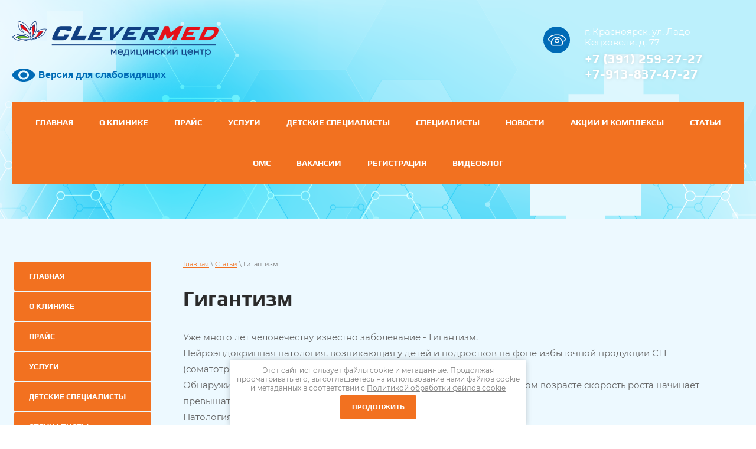

--- FILE ---
content_type: text/html; charset=utf-8
request_url: https://clevermed24.ru/gigantizm
body_size: 11471
content:

 <!doctype html>
 
<html lang="ru">
	 
	<head>

		<meta charset="utf-8">
		<meta name="yandex-verification" content="869e700ea1ee461b" />
		<meta name="robots" content="all">
		 <title>Гигантизм</title>
<!-- assets.top -->
<meta property="og:type" content="website">
<meta property="og:url" content="https://clevermed24.ru/gigantizm">
<meta name="twitter:card" content="summary">
<!-- /assets.top -->
 
		<meta name="description" content="Гигантизм">
		 
		<meta name="keywords" content="Гигантизм">
		 
		<meta name="SKYPE_TOOLBAR" content="SKYPE_TOOLBAR_PARSER_COMPATIBLE">
		<meta name="viewport" content="width=device-width, height=device-height, initial-scale=1.0, maximum-scale=1.0, user-scalable=no">
		 
		<meta name="msapplication-tap-highlight" content="no"/>
		 
		<meta name="format-detection" content="telephone=no">
		 
		<meta http-equiv="x-rim-auto-match" content="none">
		  
		<link rel="stylesheet" href="/g/css/styles_articles_tpl.css">
		 
		<link rel="stylesheet" href="/t/v3650/images/css/styles.css">
		 
		<link rel="stylesheet" href="/t/v3650/images/css/designblock.scss.css">
		 
		<link rel="stylesheet" href="/t/v3650/images/css/s3_styles.scss.css">
		 
		<script src="/g/libs/jquery/1.10.2/jquery.min.js"></script>
		 
		<script src="/g/s3/misc/adaptiveimage/1.0.0/adaptiveimage.js"></script>
		 <meta name="google-site-verification" content="bnhpG5ICxnAq956D-yYbA9xtZAIvPpoqLLDcRTkIn3Q" />

            <!-- 46b9544ffa2e5e73c3c971fe2ede35a5 -->
            <script src='/shared/s3/js/lang/ru.js'></script>
            <script src='/shared/s3/js/common.min.js'></script>
        <link rel='stylesheet' type='text/css' href='/shared/s3/css/calendar.css' /><link rel='stylesheet' type='text/css' href='/shared/highslide-4.1.13/highslide.min.css'/>
<script type='text/javascript' src='/shared/highslide-4.1.13/highslide-full.packed.js'></script>
<script type='text/javascript'>
hs.graphicsDir = '/shared/highslide-4.1.13/graphics/';
hs.outlineType = null;
hs.showCredits = false;
hs.lang={cssDirection:'ltr',loadingText:'Загрузка...',loadingTitle:'Кликните чтобы отменить',focusTitle:'Нажмите чтобы перенести вперёд',fullExpandTitle:'Увеличить',fullExpandText:'Полноэкранный',previousText:'Предыдущий',previousTitle:'Назад (стрелка влево)',nextText:'Далее',nextTitle:'Далее (стрелка вправо)',moveTitle:'Передвинуть',moveText:'Передвинуть',closeText:'Закрыть',closeTitle:'Закрыть (Esc)',resizeTitle:'Восстановить размер',playText:'Слайд-шоу',playTitle:'Слайд-шоу (пробел)',pauseText:'Пауза',pauseTitle:'Приостановить слайд-шоу (пробел)',number:'Изображение %1/%2',restoreTitle:'Нажмите чтобы посмотреть картинку, используйте мышь для перетаскивания. Используйте клавиши вперёд и назад'};</script>
<link rel="icon" href="/favicon.png" type="image/png">
	<link rel="apple-touch-icon" href="/thumb/2/LWXycLAsrYVHUeczKuvz_w/r/favicon.png">
	<link rel="apple-touch-icon" sizes="57x57" href="/thumb/2/cSiQoKjZkTMIo0ziQoXd3Q/57c57/favicon.png">
	<link rel="apple-touch-icon" sizes="60x60" href="/thumb/2/ADHYAP_QOPaTX7kCwZk1yQ/60c60/favicon.png">
	<link rel="apple-touch-icon" sizes="72x72" href="/thumb/2/NUeGOwT7ccqi0vKCk5c7CQ/72c72/favicon.png">
	<link rel="apple-touch-icon" sizes="76x76" href="/thumb/2/hXphuvuCGMlCNmPwtBK8JQ/76c76/favicon.png">
	<link rel="apple-touch-icon" sizes="114x114" href="/thumb/2/eu_DCr8HaH-4Fl9Q5T1Yug/114c114/favicon.png">
	<link rel="apple-touch-icon" sizes="120x120" href="/thumb/2/3MmgBXK7FEpfGfzqoDIQig/120c120/favicon.png">
	<link rel="apple-touch-icon" sizes="144x144" href="/thumb/2/j9LDtrtN_JRbLahuwp6tEA/144c144/favicon.png">
	<link rel="apple-touch-icon" sizes="152x152" href="/thumb/2/hJpSN6oEQd3e9064W7B_Jg/152c152/favicon.png">
	<link rel="apple-touch-icon" sizes="180x180" href="/thumb/2/f_vyPxiafrQ-f6zkloMaLQ/180c180/favicon.png">
	
	<meta name="msapplication-TileImage" content="/thumb/2/bmMZwZpxmRExzY98ed18Wg/c/favicon.png">
	<meta name="msapplication-square70x70logo" content="/thumb/2/u4ZCgXlIt0M0m6gZuZtRyQ/70c70/favicon.png">
	<meta name="msapplication-square150x150logo" content="/thumb/2/foNNC3kvbPYBac4AKEENng/150c150/favicon.png">
	<meta name="msapplication-wide310x150logo" content="/thumb/2/4xXaTyEaqfQGm4mLgRUUfg/310c150/favicon.png">
	<meta name="msapplication-square310x310logo" content="/thumb/2/rmdEXcb0zBLSx3J7TTuAiw/310c310/favicon.png">

<!--s3_require-->
<link rel="stylesheet" href="/g/templates/pages/2016.1/pages_additional_1_0/pages.additional.1.0.css" type="text/css"/>
<link rel="stylesheet" href="/g/s3/css/submenu.css" type="text/css"/>
<!--/s3_require-->

		<link href="/g/s3/anketa2/1.0.0/css/jquery-ui.css" rel="stylesheet" type="text/css"/>
		 
		<script src="/g/libs/jqueryui/1.10.0/jquery-ui.min.js" type="text/javascript"></script>
		 		<script src="/g/s3/anketa2/1.0.0/js/jquery.ui.datepicker-ru.js"></script>
		 
		<link rel="stylesheet" href="/g/libs/jquery-popover/0.0.3/jquery.popover.css">
		 
		<script src="/g/libs/jquery-popover/0.0.3/jquery.popover.min.js" type="text/javascript"></script>
		 
		<script src="/g/s3/misc/form/1.2.0/s3.form.js" type="text/javascript"></script>
		  
		<script type="text/javascript" src="/t/v3650/images/js/main.js"></script>
		  
		<!--[if lt IE 10]> <script src="/g/libs/ie9-svg-gradient/0.0.1/ie9-svg-gradient.min.js"></script> <script src="/g/libs/jquery-placeholder/2.0.7/jquery.placeholder.min.js"></script> <script src="/g/libs/jquery-textshadow/0.0.1/jquery.textshadow.min.js"></script> <script src="/g/s3/misc/ie/0.0.1/ie.js"></script> <![endif]-->
		<!--[if lt IE 9]> <script src="/g/libs/html5shiv/html5.js"></script> <![endif]-->
		   
		 <link rel="stylesheet" href="/t/images/css/site.addons.scss.css">
 <!-- Yandex.Metrika counter -->
<script type="text/javascript" >
   (function(m,e,t,r,i,k,a){m[i]=m[i]||function(){(m[i].a=m[i].a||[]).push(arguments)};
   m[i].l=1*new Date();k=e.createElement(t),a=e.getElementsByTagName(t)[0],k.async=1,k.src=r,a.parentNode.insertBefore(k,a)})
   (window, document, "script", "https://mc.yandex.ru/metrika/tag.js", "ym");

   ym(65846668, "init", {
        clickmap:true,
        trackLinks:true,
        accurateTrackBounce:true,
        webvisor:true
   });
</script>
<noscript><div><img src="https://mc.yandex.ru/watch/65846668" style="position:absolute; left:-9999px;" alt="" /></div></noscript>
<!-- /Yandex.Metrika counter -->
<meta name="yandex-verification" content="869e700ea1ee461b" />
 <link rel="stylesheet" href="/t/v3650/images/css/bdr_addons.scss.css">
	</head>
	 
	<body>
		 
		<div class="wrapper editorElement layer-type-wrapper" >
			  <div class="side-panel side-panel-41 widget-type-side_panel editorElement layer-type-widget widget-20" data-layers="['widget-5':['tablet-landscape':'inSide','tablet-portrait':'inSide','mobile-landscape':'inSide','mobile-portrait':'inSide'],'widget-22':['tablet-landscape':'inSide','tablet-portrait':'inSide','mobile-landscape':'inSide','mobile-portrait':'inSide']]" data-phantom="1" data-position="right">
	<div class="side-panel-top">
		<div class="side-panel-button">
			<span class="side-panel-button-icon">
				<span class="side-panel-button-icon-line"></span>
				<span class="side-panel-button-icon-line"></span>
				<span class="side-panel-button-icon-line"></span>
			</span>
		</div>
		<div class="side-panel-top-inner" ></div>
	</div>
	<div class="side-panel-mask"></div>
	<div class="side-panel-content">
		<div class="side-panel-close"></div>		<div class="side-panel-content-inner"></div>
	</div>
</div>   
			<div class="editorElement layer-type-block ui-droppable block-7" >
				<div class="editorElement layer-type-block ui-droppable block-3" >
					<div class="editorElement layer-type-block ui-droppable block-2" >
						<div class="layout column layout_3" >
							<div class="site-name-3 widget-2 widget-type-site_name editorElement layer-type-widget">
								 <a href="http://clevermed24.ru"> 						 						 						<div class="sn-wrap"> <div class="sn-logo">

    <img src="/thumb/2/NP2ulzcK3pnDOcMEATOIZg/1100r194/d/logo_sinij_kursiv1.png" alt="">

</div>
   
							</div>
							 </a> 
					</div>
					<div class="for_desctop">
											<a class="special-version-link" href="https://special.clevermed24.ru">Версия для слабовидящих</a>
										</div>
				</div>
								<div class="layout column layout_9" >
					<div class="editorElement layer-type-block ui-droppable block-4" >
						<div class="layout column layout_4" >
							  	<div class="phones-4 widget-3 phones-block contacts-block widget-type-contacts_phone editorElement layer-type-widget">
		<div class="inner">
			<label class="cell-icon" for="tg-phones-4">
				<div class="icon"></div>
			</label>
			<input id="tg-phones-4" class="tgl-but" type="checkbox">
			<div class="block-body-drop">
				<div class="cell-text">
					<div class="title"><div class="align-elem">г. Красноярск, ул. Ладо Кецховели, д. 77</div></div>
					<div class="text_body">
						<div class="align-elem">
															<div><a href="tel:+73912592727">+7 (391) 259-27-27</a></div><div><a href="tel:+79138374727">+7-913-837-47-27</a></div>													</div>
					</div>
				</div>
			</div>
		</div>
	</div>
  
							</div>
							<div class="layout column layout_5" >
								  	<a class="button-5 widget-4 widget-type-button editorElement layer-type-widget" href="#"  data-api-type="popup-form" data-api-url="/-/x-api/v1/public/?method=form/postform&param[form_id]=17328486&param[tpl]=wm.form.popup.tpl&placeholder=placeholder&tit_en=1&sh_err_msg=0&ic_en=0&u_s=/registraciya" data-wr-class="popover-wrap-5"><span>Записаться на приём</span></a>
   																	  <div class="new_btn">
								  								<a class="online_btn" href="https://med.ax/L1qBf">онлайн-расписание</a>
								</div>
								<div class="for_mobile">
																	<a class="special-version-link" href="https://special.clevermed24.ru">Версия для слабовидящих</a>
																</div>  
								  
								  
							</div>
						</div>
					</div>
				</div>
			</div>
			<div class="editorElement layer-type-block ui-droppable block-6" >
				<div class="editorElement layer-type-block ui-droppable block-5" >
					<div class="widget-5 horizontal menu-6 wm-widget-menu widget-type-menu_horizontal editorElement layer-type-widget" data-screen-button="none" data-responsive-tl="button" data-responsive-tp="button" data-responsive-ml="columned" data-more-text="..." data-child-icons="0">
						 
						<div class="menu-button">
							Меню
						</div>
						 
						<div class="menu-scroll">
							   <ul><li class="menu-item"><a href="/" ><span class="menu-item-text">Главная</span></a></li><li class="menu-item"><a href="/o-kompanii" ><span class="menu-item-text">О клинике</span></a><ul class="level-2"><li><a href="/grafik-raboty" >График работы</a></li><li><a href="/kontakty-1" >Контакты</a></li><li><a href="/registraciya/agreement" >Согласие на обработку персональных Данных</a></li><li><a href="/rekvizity" >Реквизиты</a></li><li><a href="/dokumenty" >Документы</a><ul class="level-3"><li><a href="/informaciya-o-pravah-i-obyazannostyah-grazhdan-v-sfere-ohrany-zdorovya" >Информация о правах и обязанностях граждан в сфере охраны здоровья</a></li><li><a href="/licenziya" >Лицензия</a></li><li><a href="/kontakty-dlya-obrashcheniya-grazhdan" >Контакты для обращения граждан</a><ul class="level-4"><li><a href="/poryadok-organizacii-raboty-po-rassmotreniyu-obrashchenij-grazhdan" >Порядок организации работы по рассмотрению обращений граждан</a></li></ul></li><li><a href="/federalnyj-zakon-ot-21-11-2011-n-323-fz-red-ot-02-07-2021-ob-osnovah-ohrany-zdorovya-grazhdan-v-rossijskoj-federacii" >Федеральный закон от 21.11.2011 N 323-ФЗ (ред. от 02.07.2021) "Об основах охраны здоровья граждан в Российской Федерации"</a></li><li><a href="/politika-konfidencialnosti-old" >Политика конфиденциальности</a></li><li><a href="/federalnyj-zakon-o-personalnyh-dannyh" >Федеральный закон о персональных данных</a></li><li><a href="/dannye-po-sout" >Данные по СОУТ</a></li></ul></li><li><a href="/podgotovka-k-analizam" >Подготовка к анализам</a></li><li><a href="/usloviya-poryadok-i-forma-predostavleniya-medicinskih-uslug-v-ooo-triomed-klinika" >Условия, порядок и форма предоставления медицинских услуг в ООО «ТРИОМЕД КЛИНИКА»</a></li><li><a href="/stoimost-i-poryadok-oplaty-uslug-v-ooo-triomed-klinika" >Стоимость и порядок оплаты услуг в ООО «ТРИОМЕД КЛИНИКА»</a></li><li><a href="/pravila-poseshcheniya" >Правила посещения для пациентов</a></li><li><a href="/pamyatka-po-voprosam-polucheniya-uslug-i-pomoshchi-invalidam-i-drugim-malomobilnym-gruppam-naseleniya-so-storony-personala" >Памятка по вопросам получения услуг и помощи инвалидам и другим маломобильным группам населения со стороны персонала</a></li></ul></li><li class="menu-item"><a href="/prajs" ><span class="menu-item-text">Прайс</span></a></li><li class="menu-item"><a href="/uslugi" ><span class="menu-item-text">Услуги</span></a><ul class="level-2"><li><a href="/dnevnoj-stacionar" >Дневной Стационар</a></li><li><a href="/konsultacii-specialistov" >Консультация специалистов</a></li><li><a href="/diagnostika" >Диагностика</a><ul class="level-3"><li><a href="/uzi-diagnostika" >Ультразвуковая диагностика</a></li><li><a href="/ekg" >Функциональная диагностика</a></li></ul></li><li><a href="/kompleksnoe-obsledovanie" >Комплексное обследование</a></li><li><a href="/massazh-manualnaya-terapiya" >Массаж. Мануальная Терапия</a></li></ul></li><li class="menu-item"><a href="/detskie-specialisty" ><span class="menu-item-text">Детские специалисты</span></a><ul class="level-2"><li><a href="/detskie-nevrologi" >Детские неврологи</a></li><li><a href="/pediatriya-1" >Педиатрия</a></li></ul></li><li class="menu-item"><a href="/specialisty" ><span class="menu-item-text">Специалисты</span></a><ul class="level-2"><li><a href="/kardiologi" >Кардиологи</a></li><li><a href="/nevrologiya" >Неврологи</a></li><li><a href="/ginekologi" >Акушеры-гинекологи</a></li><li><a href="/terapevty" >Терапевты</a></li><li><a href="/psihiatr" >Психотерапевт, психиатр.</a></li><li><a href="/uzi" >УЗИ</a></li><li><a href="/funkcionalnaya-diagnostika-1" >Функциональная диагностика</a></li><li><a href="/pediatriya" >Педиатрия</a></li><li><a href="/nashi-specialisty" >Наши специалисты</a></li></ul></li><li class="menu-item"><a href="/novosti-1" ><span class="menu-item-text">Новости</span></a></li><li class="menu-item"><a href="/akcii" ><span class="menu-item-text">Акции и Комплексы</span></a></li><li class="opened menu-item"><a href="/stati" ><span class="menu-item-text">Статьи</span></a></li><li class="menu-item"><a href="/oms" ><span class="menu-item-text">ОМС</span></a><ul class="level-2"><li><a href="/proverka" >Опрос</a></li></ul></li><li class="menu-item"><a href="/vakansii" ><span class="menu-item-text">Вакансии</span></a></li><li class="menu-item"><a href="/registraciya" ><span class="menu-item-text">Регистрация</span></a></li><li class="menu-item"><a href="/videoblog" ><span class="menu-item-text">Видеоблог</span></a></li></ul> 
						</div>
						 
					</div>
				</div>
			</div>
		</div>
		<div class="editorElement layer-type-block ui-droppable block-24" >
			<div class="editorElement layer-type-block ui-droppable block-25" >
				<div class="layout column layout_47" >
					<div class="widget-22 popup menu-47 wm-widget-menu vertical widget-type-menu_vertical editorElement layer-type-widget" data-child-icons="0">
						   
						<div class="menu-button">
							Меню
						</div>
						 
						<div class="menu-scroll">
							  <ul><li class="menu-item"><a href="/" ><span class="menu-item-text">Главная</span></a></li><li class="menu-item"><a href="/o-kompanii" ><span class="menu-item-text">О клинике</span></a></li><li class="menu-item"><a href="/prajs" ><span class="menu-item-text">Прайс</span></a></li><li class="menu-item"><a href="/uslugi" ><span class="menu-item-text">Услуги</span></a></li><li class="menu-item"><a href="/detskie-specialisty" ><span class="menu-item-text">Детские специалисты</span></a></li><li class="menu-item"><a href="/specialisty" ><span class="menu-item-text">Специалисты</span></a></li><li class="menu-item"><a href="/novosti-1" ><span class="menu-item-text">Новости</span></a></li><li class="menu-item"><a href="/akcii" ><span class="menu-item-text">Акции и Комплексы</span></a></li><li class="opened menu-item"><a href="/stati" ><span class="menu-item-text">Статьи</span></a></li><li class="menu-item"><a href="/oms" ><span class="menu-item-text">ОМС</span></a></li><li class="menu-item"><a href="/vakansii" ><span class="menu-item-text">Вакансии</span></a></li><li class="menu-item"><a href="/registraciya" ><span class="menu-item-text">Регистрация</span></a></li><li class="menu-item"><a href="/videoblog" ><span class="menu-item-text">Видеоблог</span></a></li></ul> 
						</div>
						 
					</div>
				</div>
				<div class="layout column layout_48" >
					<div class="editorElement layer-type-block ui-droppable block-26" >
						 
<div class="widget-24 path widget-type-path editorElement layer-type-widget" data-url="/gigantizm"><a href="/">Главная</a> \ <a href="/stati">Статьи</a> \ Гигантизм</div> 
						<h1 class="h1 widget-25 widget-type-h1 editorElement layer-type-widget">
							Гигантизм
						</h1>
						<article class="content-49 content widget-23 widget-type-content editorElement layer-type-widget">



<script>
var hsOptions = {
	align:'center',
	transitions:['expand', 'crossfade'],
	outlineType:'rounded-white',
	fadeInOut:true,
	dimmingOpacity:0.5,
}
</script>


				
			<link rel="stylesheet" href="/g/s3/css/submenu.css">
	
<p>Уже много лет человечеству известно заболевание - Гигантизм.<br />
Нейроэндокринная патология, возникающая у детей и подростков на фоне избыточной продукции СТГ (соматотропного гормона (один из гормонов передней доли гипофиза)).<br />
Обнаруживается патология, как правило, в возрасте 8-14 лет. Именно в этом возрасте скорость роста начинает превышать анатомо-физиологическую норму.<br />
Патология встречается в 1-4 случае на 1000 населения.</p>

<p><br />
Первоочередной причиной развития гигантизма является гиперплазия и гиперфункция клеток гипофиза, который и вырабатывает соматотропный гормон.<br />
Причинами гиперфункции гипофиза может оказаться его повреждение любой формы. Опухолевые процессы, нейроинфекции такие как: менингит, энцефалит, черепно-мозговые травмы и т.д..<br />
Гигантизм имеет 7 различных уникальных видов. Установить факт наличия и вид гигантизма способен специалист эндокринолог.<br />
Выделяют две самых распространённых формы гигантизма.<br />
1️⃣Истинный - увеличение размеров тела при отсутствии психических и физиологических расстройств.<br />
2️⃣Парциальный - могут быть увеличены отдельные части тела, возможно даже асимметрично.</p>

<p><br />
Предотвратить возникновение гигантизма не представляется возможным. Своевременное адекватное лечение позволяет предупредить развитие осложнений у пациентов с гигантизмом.<br />
Лечение гигантизма в наше время является возможным.</p>

<p>Основные методы лечения включают в себя гормональные продукты, препараты, и, в некоторых случаях рентгенотерапию. При опухолевых поражениях гипофиза необходимо оперативное вмешательство, которое в рамках современной медицины уже является доступным.<br />
&nbsp;</p>

<p><span style="font-size:12pt;">Врач - эндокринолог Лечебного диагностического центра &quot;ТриОмеД&quot;, </span></p>

<p><span style="font-size:12pt;">Анжелика Анатольевна Хабирова</span></p>

<div class="localpagelist">
    <div class="localproducts">
            </div>
</div>

<p style="text-align: center;">ИМЕЮТСЯ ПРОТИВОПОКАЗАНИЯ. НЕОБХОДИМА КОНСУЛЬТАЦИЯ СПЕЦИАЛИСТА<br />
Лицензия № Л041-01019-24/00258452 от 11 мая 2022 года</p>

	
</article>
					</div>
				</div>
			</div>
		</div>
		<div class="editorElement layer-type-block ui-droppable block-17" >
			<div class="editorElement layer-type-block ui-droppable block-16" >
				<div class="layout layout_center not-columned layout_28_id_27" >
					           
    
    
	<div class="form-27 widget-12 columned_mode widget-type-form_adaptive editorElement layer-type-widget">
        <div class="form__header"><div class="align-elem">Возникли вопросы?</div></div>                    				<div class="form__text"><div class="align-elem">Напишите нам, и наш оператор свяжется с Вами!</div></div>
                    		<div class="form__body" data-api-type="form" data-api-url="/-/x-api/v1/public/?method=form/postform&param[form_id]=17328686">
            				<form method="post">
					<input type="hidden" name="_form_item" value="27">
					<input type="hidden" name="form_id" value="17328686">
					<input type="hidden" name="tpl" value="db:bottom.tpl">
                    						<div class="form-table">
							<div class="form-tbody">
                                									<div class="form-item-group group-text">
                                        <div class="form-item form-text name"><div class="form-item__body"><input class="wm-input-default"  placeholder="* Ваше имя: "  type="text" size="1" maxlength="100" value="" name="d[0]" id="d[0]" required /></div></div><div class="form-item form-text email"><div class="form-item__body"><input class="wm-input-default"  placeholder="* Эл. почта: "  type="text" size="1" maxlength="100" value="" name="d[1]" id="d[1]" required /></div></div><div class="form-item form-text phone"><div class="form-item__body"><input class="wm-input-default"  placeholder="* Телефон: "  type="text" size="1" maxlength="100" value="" name="d[2]" id="d[2]" required /></div></div>
									</div>
                                                                									<div class="form-item-group group-textarea">
                                                                                    <div class="form-item form-checkbox field_126764102"><div class="form-item__body"><input value="" type="checkbox" id="d[3]" name="d[3]"><label for="d[3]" class="form-item__title">Я выражаю <a href="/registraciya/agreement" onclick="window.open(this.href, '', 'resizable=no,status=no,location=no,toolbar=no,menubar=no,fullscreen=no,scrollbars=no,dependent=no,width=500,left=500,height=700,top=700'); return false;">согласие на обработку персональных данных</a> в соответствии с <a href="/politika-konfidencialnosti" onclick="window.open(this.href, '', 'resizable=no,status=no,location=no,toolbar=no,menubar=no,fullscreen=no,scrollbars=no,dependent=no,width=500,left=500,height=700,top=700'); return false;">Политикой конфиденциальности</a> (согласно категориям и целям, поименованным в п. 4.2.1): <span class="form-item__required">*</span></label></div></div>
                                                                                <div class="form-submit"><div class="form-item__body"><button class="wm-input-default" type="submit"><span class="align-elem">Отправить</span></button></div></div>
									</div>
                                							</div>
                            						</div>
                                                                    				<re-captcha data-captcha="recaptcha"
     data-name="captcha"
     data-sitekey="6LcYvrMcAAAAAKyGWWuW4bP1De41Cn7t3mIjHyNN"
     data-lang="ru"
     data-rsize="invisible"
     data-type="image"
     data-theme="light"></re-captcha></form>
            		</div>
	</div>
       
				</div>
			</div>
		</div>
		<div class="editorElement layer-type-block ui-droppable block-20" >
			<div class="editorElement layer-type-block ui-droppable block-19" >
				<div class="layout column layout_32" >
					<div class="editorElement layer-type-block ui-droppable block-18" >
						      <div class="address-30 widget-13 address-block contacts-block widget-type-contacts_address editorElement layer-type-widget">
        <div class="inner">
            <label class="cell-icon" for="tg30">
                <div class="icon"></div>
            </label>
            <input id="tg30" class="tgl-but" type="checkbox">
            <div class="block-body-drop">
                <div class="cell-text">
                    <div class="title"><div class="align-elem"></div></div>
                    <div class="text_body">
                        <div class="align-elem">г. Красноярск, ул. Ладо Кецховели, д. 77</div>
                    </div>
                </div>
            </div>
        </div>
    </div>
    	<div class="phones-31 widget-14 phones-block contacts-block widget-type-contacts_phone editorElement layer-type-widget">
		<div class="inner">
			<label class="cell-icon" for="tg-phones-31">
				<div class="icon"></div>
			</label>
			<input id="tg-phones-31" class="tgl-but" type="checkbox">
			<div class="block-body-drop">
				<div class="cell-text">
					<div class="title"><div class="align-elem">Телефон:</div></div>
					<div class="text_body">
						<div class="align-elem">
															<div><a href="tel:+73912592727">+7 (391) 259-27-27</a></div><div><a href="tel:+79138374727">+7-913-837-47-27</a></div>													</div>
					</div>
				</div>
			</div>
		</div>
	</div>
  
					</div>
				</div>
				<div class="layout column layout_33" >
					<div class="widget-15 horizontal menu-33 wm-widget-menu widget-type-menu_horizontal editorElement layer-type-widget" data-screen-button="none" data-responsive-tl="button" data-responsive-tp="button" data-responsive-ml="columned" data-more-text="..." data-child-icons="0">
						 
						<div class="menu-button">
							Меню
						</div>
						 
						<div class="menu-scroll">
							   <ul><li class="menu-item"><a href="/" ><span class="menu-item-text">Главная</span></a></li><li class="menu-item"><a href="/o-kompanii" ><span class="menu-item-text">О клинике</span></a></li><li class="menu-item"><a href="/prajs" ><span class="menu-item-text">Прайс</span></a></li><li class="menu-item"><a href="/uslugi" ><span class="menu-item-text">Услуги</span></a></li><li class="menu-item"><a href="/detskie-specialisty" ><span class="menu-item-text">Детские специалисты</span></a></li><li class="menu-item"><a href="/specialisty" ><span class="menu-item-text">Специалисты</span></a></li><li class="menu-item"><a href="/novosti-1" ><span class="menu-item-text">Новости</span></a></li><li class="menu-item"><a href="/akcii" ><span class="menu-item-text">Акции и Комплексы</span></a></li><li class="opened menu-item"><a href="/stati" ><span class="menu-item-text">Статьи</span></a></li><li class="menu-item"><a href="/oms" ><span class="menu-item-text">ОМС</span></a></li><li class="menu-item"><a href="/vakansii" ><span class="menu-item-text">Вакансии</span></a></li><li class="menu-item"><a href="/registraciya" ><span class="menu-item-text">Регистрация</span></a></li><li class="menu-item"><a href="/videoblog" ><span class="menu-item-text">Видеоблог</span></a></li></ul> 
						</div>
						 
					</div>
				</div>
				<div class="layout column layout_34" >
					<div class="widget-16 widgetsocial-34 widget-type-social_links editorElement layer-type-widget">
						 <div class="soc-content">  <div class="soc-item vk"><a href="https://vk.com/clevermed24" class="soc" target="_blank"><span class="wg-soc-icon"></span></a></div><div class="soc-item ins"><a href="https://www.instagram.com/clinic_clevermed?igsh=MWI3ZHI5aDhkYXRrNA==" class="soc" target="_blank"><span class="wg-soc-icon"></span></a></div><div class="soc-item telegram"><a href="https://t.me/clevermedclinicc" class="soc" target="_blank"><span class="wg-soc-icon"></span></a></div></div>
	</div>
</div>
<div class="conteiner_copyright">
	<div class="layout column layout_35" >
	  <div class="mega-copyright widget-17  widget-type-mega_copyright editorElement layer-type-widget"><span style='font-size:14px;' class='copyright'><!--noindex--><a href="https://megagroup.ru" rel="nofollow" target="_blank" class="copyright"><img src="https://megagroup.ru/g/mlogo/svg/sozdanie-saitov-megagroup-ru-dark.svg" alt="Наши сайты подходят всем"></a><!--/noindex--></span></div>  
</div>
<div class="client-copyright">
	 Copyright © 2021
	 <br><a class="privacy_policy" href="/politika-konfidencialnosti">Политика конфиденциальности</a>
</div>
</div>

</div>
<div class="editorElement layer-type-block ui-droppable block-21" >
	<div class="layout column layout_42" >
		<div class="site-counters widget-21 widget-type-site_counters editorElement layer-type-widget">
			 <!--LiveInternet counter--><a href="https://www.liveinternet.ru/click"
target="_blank"><img id="licnt6FBB" width="88" height="31" style="border:0" 
title="LiveInternet: показано число просмотров за 24 часа, посетителей за 24 часа и за сегодня"
src="[data-uri]"
alt=""/></a><script>(function(d,s){d.getElementById("licnt6FBB").src=
"https://counter.yadro.ru/hit?t12.1;r"+escape(d.referrer)+
((typeof(s)=="undefined")?"":";s"+s.width+"*"+s.height+"*"+
(s.colorDepth?s.colorDepth:s.pixelDepth))+";u"+escape(d.URL)+
";h"+escape(d.title.substring(0,150))+";"+Math.random()})
(document,screen)</script><!--/LiveInternet-->




<script type="text/javascript" src="//cp.onicon.ru/loader/62bac4d5b887ee397a8b456d.js"></script>
<!-- Yandex.Metrika counter -->
<script type="text/javascript" >
   (function(m,e,t,r,i,k,a){m[i]=m[i]||function(){(m[i].a=m[i].a||[]).push(arguments)};
   m[i].l=1*new Date();k=e.createElement(t),a=e.getElementsByTagName(t)[0],k.async=1,k.src=r,a.parentNode.insertBefore(k,a)})
   (window, document, "script", "https://mc.yandex.ru/metrika/tag.js", "ym");
 
   ym(88819127, "init", {
        clickmap:true,
        trackLinks:true,
        accurateTrackBounce:true
   });
</script>
<noscript><div><img src="https://mc.yandex.ru/watch/88819127" style="position:absolute; left:-9999px;" alt="" /></div></noscript>
<!-- /Yandex.Metrika counter -->
<!--__INFO2026-01-21 08:24:05INFO__-->
 
		</div>
	</div>
	<div class="layout column layout_39" >
		              <div class="up-39 widget-19 up_button widget-type-button_up editorElement layer-type-widget" data-speed="900">
			<div class="icon"></div>
		</div>          
	</div>
</div>
</div>
</div>
<link rel="stylesheet" href="/t/v3650/images/css/ors_privacy.scss.css">
<script src="/t/v3650/images/js/ors_privacy.js"></script>

<div class="cookies-warning cookies-block-js">
	<div class="cookies-warning__body">
		Этот сайт использует файлы cookie и метаданные. 
Продолжая просматривать его, вы соглашаетесь на использование нами файлов cookie и метаданных в соответствии 
с <a target="_blank" href="/politika-obrabotki-fajlov-cookie">Политикой обработки файлов cookie</a> <br>
		<div class="cookies-warning__close gr-button-5 cookies-close-js">
			Продолжить
		</div>
	</div>
</div>
<!-- assets.bottom -->
<!-- </noscript></script></style> -->
<script src="/my/s3/js/site.min.js?1768977519" ></script>
<script src="https://cp.onicon.ru/loader/5e8daa59b887ee7f5e8b4d7a.js" data-auto async></script>
<script >/*<![CDATA[*/
var megacounter_key="9c6843f74e7abb438bc98422f84dd2d1";
(function(d){
    var s = d.createElement("script");
    s.src = "//counter.megagroup.ru/loader.js?"+new Date().getTime();
    s.async = true;
    d.getElementsByTagName("head")[0].appendChild(s);
})(document);
/*]]>*/</script>
<script >/*<![CDATA[*/
$ite.start({"sid":2506701,"vid":2526978,"aid":2996235,"stid":1,"cp":21,"active":true,"domain":"clevermed24.ru","lang":"ru","trusted":false,"debug":false,"captcha":3,"onetap":[{"provider":"vkontakte","provider_id":"51963655","code_verifier":"zJ2mUIiYwIYGjO1DZIRNjMMcMmMcwkZmD2GYBYwTy3N"}]});
/*]]>*/</script>
<!-- /assets.bottom -->
</body>
 
</html>

--- FILE ---
content_type: text/css
request_url: https://clevermed24.ru/t/v3650/images/css/styles.css
body_size: 21733
content:
@import "fonts.css";
html{font-family:sans-serif;-ms-text-size-adjust:100%;-webkit-text-size-adjust:100%;}body{margin:0;background: #fff;-webkit-font-smoothing:antialiased;-moz-osx-font-smoothing:grayscale;}body::before{content:""; height: 1px; display: block; margin-top: -1px;}article,aside,details,figcaption,figure,footer,header,hgroup,main,menu,nav,section,summary{display:block}audio,canvas,progress,video{display:inline-block;vertical-align:baseline}audio:not([controls]){display:none;height:0}[hidden],template{display:none}a{background-color:transparent;color:inherit;}a:active,a:hover{outline:0}abbr[title]{border-bottom:1px dotted}b,strong{font-weight:bold}dfn{font-style:italic}h1{margin: 0; font-size: inherit; font-weight: inherit;}mark{background:#ff0;color:#000}small{font-size:80%}sub,sup{font-size:75%;line-height:0;position:relative;vertical-align:baseline}sup{top:-0.5em}sub{bottom:-0.25em}img{border:0}svg:not(:root){overflow:hidden}figure{margin:1em 40px}hr{box-sizing:content-box;height:0}pre{overflow:auto}code,kbd,pre,samp{font-family:monospace,monospace;font-size:1em}button,input,optgroup,select,textarea{color:#000;font:inherit;margin:0}button{overflow:visible}button,select{text-transform:none}button,html input[type="button"],input[type="reset"],input[type="submit"]{-webkit-appearance:button;cursor:pointer}button[disabled],html input[disabled]{cursor:default}button::-moz-focus-inner,input::-moz-focus-inner{border:0;padding:0}input{line-height:normal}input[type="checkbox"],input[type="radio"]{box-sizing:border-box;padding:0}input[type="number"]::-webkit-inner-spin-button,input[type="number"]::-webkit-outer-spin-button{height:auto}input[type="search"]{-webkit-appearance:textfield;box-sizing:content-box}input[type="search"]::-webkit-search-cancel-button,input[type="search"]::-webkit-search-decoration{-webkit-appearance:none}fieldset{border:1px solid silver;margin:0 2px;padding:.35em .625em .75em}legend{border:0;padding:0}textarea{overflow:auto}optgroup{font-weight:bold}table{border-collapse:collapse;border-spacing:0}
body.noscroll {overflow: hidden !important;}
.removed, .hidden { display: none !important;}
.editorElement, .layout {
	box-sizing: border-box;
	padding-top: .02px;
	padding-bottom: .02px;
}
.editorElement { word-wrap: break-word; overflow-wrap: break-word;}
.vertical-middle {white-space: nowrap;}
.vertical-middle>* {white-space: normal;display: inline-block;vertical-align: middle;}
.vertical-middle::after {height: 100%;width: 0;display: inline-block;vertical-align: middle;content: "";}
.wrapper {margin: 0 auto;height: auto !important;height: 100%;min-height: 100%;min-height: 100vh;overflow: hidden;max-width: 100%;}
.wrapper > * { max-width: 100%; }
.editorElement .removed+.delimiter, .editorElement .delimiter:first-child {display: none;}
.wm-input-default {border: none; background: none; padding: 0;}
/* tooltip */
@keyframes show_hide {
	0% { left:85%; opacity: 0; width: auto; height: auto; padding: 5px 10px; font-size: 12px;}
	20% { left: 100%; opacity: 1; width: auto; height: auto; padding: 5px 10px; font-size: 12px;}
	100% { left: 100%; opacity: 1; width: auto; height: auto; padding: 5px 10px; font-size: 12px;}
}
@keyframes show_hide_after {
	0% {width: 5px; height: 5px;}
	100% {width: 5px; height: 5px;}
}
/* tooltip for horizontal */
@keyframes horizontal_show_hide {
	0% { top:95%; opacity: 0; width: 100%; height: auto; padding: 5px 10px; font-size: 12px;}
	20% { top: 100%; opacity: 1; width: 100%; height: auto; padding: 5px 10px; font-size: 12px;}
	100% { top: 100%; opacity: 1; width: 100%; height: auto; padding: 5px 10px; font-size: 12px;}
}
.wm-tooltip {display: none;position: absolute;z-index:100;top: 100%;left: 0;background: #FBFDDD;color: #CA3841;padding: 5px 10px;border-radius: 3px;box-shadow: 1px 2px 3px rgba(0,0,0,.3); white-space: normal; box-sizing: border-box;}
.wm-tooltip::after {content: "";font-size: 0;background: inherit;width: 5px;height: 5px;position: absolute;top: 0;left: 50%;margin: -2px 0 0;box-shadow: 0 1px 0 rgba(0,0,0,.1), 0 2px 0 rgba(0,0,0,.1);transform: rotate(45deg);}
.error .wm-tooltip {display: block;padding: 0;font-size: 0;animation: horizontal_show_hide 4s;}
.error .wm-tooltip::after {left:50%; top:0; margin: -2px 0 0; box-shadow: 0 -1px 0 rgba(0,0,0,.1), 0 -2px 0 rgba(0,0,0,.1); width: 0;height: 0;animation: show_hide_after 4s;}
.horizontal_mode .wm-tooltip {top: 100%; left: 0; width: 100%; white-space: normal; margin: 5px 0 0; text-align: center;}
.horizontal_mode .wm-tooltip::after {left: 50%; top: 0; margin: -2px 0 0; box-shadow: 0 -1px 0 rgba(0,0,0,.1), 0 -2px 0 rgba(0,0,0,.1);}
.error .horizontal_mode .wm-tooltip, .horizontal_mode .error .wm-tooltip {animation: horizontal_show_hide 4s;}
@media all and (max-width: 960px) {
	.wm-tooltip {top: 100%; left: 0; width: 100%; white-space: normal; margin: 5px 0 0; text-align: center;}
	.wm-tooltip::after {left: 50%; top: 0; margin: -2px 0 0; box-shadow: 0 -1px 0 rgba(0,0,0,.1), 0 -2px 0 rgba(0,0,0,.1);}
	.error .wm-tooltip {animation: horizontal_show_hide 4s;}
}
table.table0 td, table.table1 td, table.table2 td, table.table2 th {
	padding:5px;
	border:1px solid #dedede;
	vertical-align:top;
}
table.table0 td { border:none; }
table.table2 th {
	padding:8px 5px;
	background:#eb3c3c;
	border:1px solid #dedede;
	font-weight:normal;
	text-align:left;
	color:#fff;
}
.for-mobile-view { overflow: auto; }
.side-panel,
.side-panel-button,
.side-panel-mask,
.side-panel-content { display: none;}

.align-elem{
	flex-grow:1;
	max-width:100%;
}

html.mobile div{
	background-attachment: scroll;
}

.ui-datepicker {font-size: 14px !important; z-index: 999999 !important;}
.wm-video {position: absolute; z-index: 0; top: 0; left: 0; right: 0; bottom: 0; overflow: hidden; width: 100%; height: 100%;}
.wm-video video {max-width: 100%; min-width: 100%; min-height: 100%; position: absolute; top: 50%; left: 50%; transform: translate(-50%, -50%);}
.wm-video.vertical video {max-width: none; max-height: 100%;}
body { background: #ffffff;}
.wrapper { position: relative; font-family: Arial, Helvetica, sans-serif; font-size: 12px; color: #000000; font-style: normal; line-height: 1.2; letter-spacing: 0; text-transform: none; text-decoration: none; display: block; -webkit-flex-direction: column; -moz-flex-direction: column; flex-direction: column;}
.block-20 { padding: 70px 20px; margin: 0; border: none; position: relative; top: 0; left: 0; width: auto; min-height: 0; background: url("../images/bg2.png?1579175419150") right 0px top 0px / auto auto no-repeat #e7f3f9; max-width: 100%; z-index: 4; text-align: center; display: block; -webkit-flex-direction: column; -moz-flex-direction: column; flex-direction: column; right: 0; -webkit-border-radius: none; -moz-border-radius: none; border-radius: none;}
.block-21 .layout_39 { display: -webkit-flex; display: flex; -webkit-flex-direction: column; -moz-flex-direction: column; flex-direction: column;}
.block-21 .layout_42 { display: -webkit-flex; display: flex; -webkit-flex-direction: column; -moz-flex-direction: column; flex-direction: column;}
.block-21 { margin: 0 auto; position: relative; top: 0; left: 0; width: 1240px; min-height: 0; z-index: 2; text-align: left; display: -webkit-flex; display: flex; -webkit-flex-direction: row; -moz-flex-direction: row; flex-direction: row; max-width: 100%; -webkit-justify-content: flex-start; -moz-justify-content: flex-start; justify-content: flex-start;}
.widget-21 { margin: 0 0 auto 1004px; position: relative; top: 0; left: 0; z-index: 2; text-align: center; box-sizing: border-box; width: 186px;}
.widget-19 { margin: -50px 0 0; border: none; position: relative; top: 0; left: 0; z-index: 1; text-align: center; box-sizing: border-box; width: 50px; min-height: 50px; padding-top: 0.02px; padding-bottom: 0.02px; cursor: pointer; display: -webkit-flex; display: flex; -webkit-flex-direction: column; -moz-flex-direction: column; flex-direction: column; -webkit-align-items: center; -moz-align-items: center; align-items: center; -webkit-justify-content: center; -moz-justify-content: center; justify-content: center; -webkit-flex-wrap: wrap; -moz-flex-wrap: wrap; flex-wrap: wrap; -webkit-border-radius: none; -moz-border-radius: none; border-radius: none;}
.up-39 .icon { border: none; box-sizing: border-box; margin-top: 0; height: 20px; width: 50px; display: inline-block; background: url("[data-uri]") left 50% top 50% / auto auto no-repeat #f27120; -webkit-order: 0; -moz-order: 0; order: 0; text-align: left; min-height: 50px; -webkit-border-radius: 250px; -moz-border-radius: 250px; border-radius: 250px;}
.up-39 .icon:hover, 
.up-39 .icon.hover, 
.up-39 .icon.active { background: url("[data-uri]") left 50% top 50% / auto auto no-repeat #006bb6;}
.up-39 .title { box-sizing: border-box; color: #000; text-align: center; margin-top: 14px; margin-bottom: 5px; -webkit-order: 5; -moz-order: 5; order: 5;}
.block-19 .layout_32 { -webkit-flex: 1 0 0px; -moz-flex: 1 0 0px; flex: 1 0 0px; display: -webkit-flex; display: flex; -webkit-flex-direction: column; -moz-flex-direction: column; flex-direction: column;}
.block-19 .layout_33 { -webkit-flex: 1 0 0px; -moz-flex: 1 0 0px; flex: 1 0 0px; display: -webkit-flex; display: flex; -webkit-flex-direction: column; -moz-flex-direction: column; flex-direction: column;}
.block-19 .layout_34 { -webkit-flex: 1 0 0px; -moz-flex: 1 0 0px; flex: 1 0 0px; display: -webkit-flex; display: flex; -webkit-flex-direction: column; -moz-flex-direction: column; flex-direction: column;}
.block-19 .layout_35 { -webkit-flex: 1 0 0px; -moz-flex: 1 0 0px; flex: 1 0 0px; display: -webkit-flex; display: flex; -webkit-flex-direction: column; -moz-flex-direction: column; flex-direction: column;}
.block-19 { margin: 0 auto; position: relative; top: 0; left: 0; width: 1240px; min-height: 0; max-width: 100%; z-index: 1; text-align: left; display: -webkit-flex; display: flex; -webkit-flex-direction: row; -moz-flex-direction: row; flex-direction: row; -webkit-justify-content: flex-start; -moz-justify-content: flex-start; justify-content: flex-start;}
.widget-17 { margin: 0 0 auto; position: relative; top: 0; left: 0; z-index: 4; color: #8f8f8f; text-align: right; text-decoration: none; width: auto; right: 0;}
.widget-16 { margin: 0 0 auto; position: relative; top: 0; left: 0; z-index: 3; text-align: center; font-size: 0; display: -webkit-flex; display: flex; -webkit-align-items: stretch; -moz-align-items: stretch; align-items: stretch; box-sizing: border-box; -webkit-flex-direction: column; -moz-flex-direction: column; flex-direction: column; width: auto; -webkit-justify-content: center; -moz-justify-content: center; justify-content: center; right: 0;}
.widgetsocial-34 .soc-header { box-sizing: border-box; font-size: 18px; line-height: 1; margin-bottom: 10px;}
.widgetsocial-34 .soc-content { box-sizing: border-box; display: -webkit-flex; display: flex; -webkit-align-items: stretch; -moz-align-items: stretch; align-items: stretch; -webkit-justify-content: inherit; -moz-justify-content: inherit; justify-content: inherit; text-align: inherit; -webkit-flex-wrap: wrap; -moz-flex-wrap: wrap; flex-wrap: wrap;}
.widgetsocial-34 .soc-item { box-sizing: border-box; display: -webkit-inline-flex; display: inline-flex; vertical-align: middle; -webkit-justify-content: center; -moz-justify-content: center; justify-content: center; -webkit-flex: 0 0 auto; -moz-flex: 0 0 auto; flex: 0 0 auto; width: 25%; text-align: center;}
.widgetsocial-34 .soc { margin: 2px; box-sizing: border-box; display: -webkit-inline-flex; display: inline-flex; -webkit-flex-direction: row; -moz-flex-direction: row; flex-direction: row; vertical-align: middle; -webkit-justify-content: center; -moz-justify-content: center; justify-content: center; -webkit-align-items: center; -moz-align-items: center; align-items: center; text-decoration: none; -webkit-flex: 0 0 auto; -moz-flex: 0 0 auto; flex: 0 0 auto; max-width: 100%;}
.widgetsocial-34 .vk .wg-soc-icon { border: none; background: url("[data-uri]") left 50% top 50% / auto auto no-repeat #006bb6; width: 40px; min-height: 40px; text-align: left; -webkit-border-radius: 250px; -moz-border-radius: 250px; border-radius: 250px;}
.widgetsocial-34 .vk .wg-soc-icon:hover, 
.widgetsocial-34 .vk .wg-soc-icon.hover, 
.widgetsocial-34 .vk .wg-soc-icon.active { background: url("[data-uri]") left 50% top 50% / auto auto no-repeat #f27120;}
.widgetsocial-34 .vk .wg-soc-icon:active, 
.widgetsocial-34 .vk .wg-soc-icon.active { -webkit-border-radius: none; -moz-border-radius: none; border-radius: none;}
.widgetsocial-34 .fb .wg-soc-icon { border: none; background: url("[data-uri]") left 50% top 50% / auto auto no-repeat #006bb6; width: 40px; min-height: 40px; text-align: left; -webkit-border-radius: 250px; -moz-border-radius: 250px; border-radius: 250px;}
.widgetsocial-34 .fb .wg-soc-icon:hover, 
.widgetsocial-34 .fb .wg-soc-icon.hover, 
.widgetsocial-34 .fb .wg-soc-icon.active { background: url("[data-uri]") left 50% top 50% / auto auto no-repeat #f27120;}
.widgetsocial-34 .tw .wg-soc-icon { border: none; background: url("../images/wm_social_links_tw.png") left 50% top 50% / cover no-repeat #006bb6; width: 40px; min-height: 40px; text-align: left; -webkit-border-radius: 250px; -moz-border-radius: 250px; border-radius: 250px;}
.widgetsocial-34 .tw .wg-soc-icon:hover, 
.widgetsocial-34 .tw .wg-soc-icon.hover, 
.widgetsocial-34 .tw .wg-soc-icon.active { background: url("../images/wm_social_links_tw.png") left 50% top 50% / cover no-repeat #f27120;}
.widgetsocial-34 .tw .wg-soc-icon:active, 
.widgetsocial-34 .tw .wg-soc-icon.active { -webkit-border-radius: none; -moz-border-radius: none; border-radius: none;}
.widgetsocial-34 .google .wg-soc-icon { border: none; background: url("../images/wm_social_links_google.png") left 50% top 50% / cover no-repeat #006bb6; width: 40px; min-height: 40px; text-align: left; -webkit-border-radius: 250px; -moz-border-radius: 250px; border-radius: 250px;}
.widgetsocial-34 .google .wg-soc-icon:hover, 
.widgetsocial-34 .google .wg-soc-icon.hover, 
.widgetsocial-34 .google .wg-soc-icon.active { background: url("../images/wm_social_links_google.png") left 50% top 50% / cover no-repeat #f27120;}
.widgetsocial-34 .google .wg-soc-icon:active, 
.widgetsocial-34 .google .wg-soc-icon.active { -webkit-border-radius: none; -moz-border-radius: none; border-radius: none;}
.widgetsocial-34 .ins .wg-soc-icon { border: none; background: url("[data-uri]") left 50% top 50% / 26px no-repeat #006bb6; width: 40px; min-height: 40px; text-align: left; -webkit-border-radius: 250px; -moz-border-radius: 250px; border-radius: 250px;}
.widgetsocial-34 .ins .wg-soc-icon:hover, 
.widgetsocial-34 .ins .wg-soc-icon.hover, 
.widgetsocial-34 .ins .wg-soc-icon.active { background: url("[data-uri]") left 50% top 50% / 26px no-repeat #f27120;}
.widgetsocial-34 .ins .wg-soc-icon:active, 
.widgetsocial-34 .ins .wg-soc-icon.active { -webkit-border-radius: none; -moz-border-radius: none; border-radius: none;}
.widgetsocial-34 .ok .wg-soc-icon { border: none; background: url("[data-uri]") left 50% top 50% / 20px no-repeat #006bb6; width: 40px; min-height: 40px; text-align: left; -webkit-border-radius: 250px; -moz-border-radius: 250px; border-radius: 250px;}
.widgetsocial-34 .ok .wg-soc-icon:hover, 
.widgetsocial-34 .ok .wg-soc-icon.hover, 
.widgetsocial-34 .ok .wg-soc-icon.active { background: url("[data-uri]") left 50% top 50% / 20px no-repeat #f27120;}
.widgetsocial-34 .ok .wg-soc-icon:active, 
.widgetsocial-34 .ok .wg-soc-icon.active { -webkit-border-radius: none; -moz-border-radius: none; border-radius: none;}
.widgetsocial-34 .mail .wg-soc-icon { border: none; background: url("../images/wm_social_links_mail.png") left 50% top 50% / cover no-repeat #006bb6; width: 40px; min-height: 40px; text-align: left; -webkit-border-radius: 250px; -moz-border-radius: 250px; border-radius: 250px;}
.widgetsocial-34 .mail .wg-soc-icon:hover, 
.widgetsocial-34 .mail .wg-soc-icon.hover, 
.widgetsocial-34 .mail .wg-soc-icon.active { background: url("../images/wm_social_links_mail.png") left 50% top 50% / cover no-repeat #f27120;}
.widgetsocial-34 .mail .wg-soc-icon:active, 
.widgetsocial-34 .mail .wg-soc-icon.active { -webkit-border-radius: none; -moz-border-radius: none; border-radius: none;}
.widgetsocial-34 .pin .wg-soc-icon { border: none; background: url("../images/wm_social_links_pin.png") left 50% top 50% / cover no-repeat #006bb6; width: 40px; min-height: 40px; text-align: left; -webkit-border-radius: 250px; -moz-border-radius: 250px; border-radius: 250px;}
.widgetsocial-34 .pin .wg-soc-icon:hover, 
.widgetsocial-34 .pin .wg-soc-icon.hover, 
.widgetsocial-34 .pin .wg-soc-icon.active { background: url("../images/wm_social_links_pin.png") left 50% top 50% / cover no-repeat #f27120;}
.widgetsocial-34 .pin .wg-soc-icon:active, 
.widgetsocial-34 .pin .wg-soc-icon.active { -webkit-border-radius: none; -moz-border-radius: none; border-radius: none;}
.widgetsocial-34 .lj .wg-soc-icon { border: none; background: url("../images/wm_social_links_lj.png") left 50% top 50% / cover no-repeat #006bb6; width: 40px; min-height: 40px; text-align: left; -webkit-border-radius: 250px; -moz-border-radius: 250px; border-radius: 250px;}
.widgetsocial-34 .lj .wg-soc-icon:hover, 
.widgetsocial-34 .lj .wg-soc-icon.hover, 
.widgetsocial-34 .lj .wg-soc-icon.active { background: url("../images/wm_social_links_lj.png") left 50% top 50% / cover no-repeat #f27120;}
.widgetsocial-34 .lj .wg-soc-icon:active, 
.widgetsocial-34 .lj .wg-soc-icon.active { -webkit-border-radius: none; -moz-border-radius: none; border-radius: none;}
.widgetsocial-34 .my .wg-soc-icon { border: none; background: url("../images/wm_social_links_my.png") left 50% top 50% / cover no-repeat #006bb6; width: 40px; min-height: 40px; text-align: left; -webkit-border-radius: 250px; -moz-border-radius: 250px; border-radius: 250px;}
.widgetsocial-34 .my .wg-soc-icon:hover, 
.widgetsocial-34 .my .wg-soc-icon.hover, 
.widgetsocial-34 .my .wg-soc-icon.active { background: url("../images/wm_social_links_my.png") left 50% top 50% / cover no-repeat #f27120;}
.widgetsocial-34 .my .wg-soc-icon:active, 
.widgetsocial-34 .my .wg-soc-icon.active { -webkit-border-radius: none; -moz-border-radius: none; border-radius: none;}
.widgetsocial-34 .youtube .wg-soc-icon { border: none; background: url("../images/wm_social_links_youtube.png") left 50% top 50% / cover no-repeat #006bb6; width: 40px; min-height: 40px; text-align: left; -webkit-border-radius: 250px; -moz-border-radius: 250px; border-radius: 250px;}
.widgetsocial-34 .youtube .wg-soc-icon:hover, 
.widgetsocial-34 .youtube .wg-soc-icon.hover, 
.widgetsocial-34 .youtube .wg-soc-icon.active { background: url("../images/wm_social_links_youtube.png") left 50% top 50% / cover no-repeat #f27120;}
.widgetsocial-34 .youtube .wg-soc-icon:active, 
.widgetsocial-34 .youtube .wg-soc-icon.active { -webkit-border-radius: none; -moz-border-radius: none; border-radius: none;}
.widgetsocial-34 .telegram .wg-soc-icon { border: none; background: url("../images/wm_social_links_tg.png") left 50% top 50% / cover no-repeat #006bb6; width: 40px; min-height: 40px; text-align: left; -webkit-border-radius: 250px; -moz-border-radius: 250px; border-radius: 250px;}
.widgetsocial-34 .telegram .wg-soc-icon:hover, 
.widgetsocial-34 .telegram .wg-soc-icon.hover, 
.widgetsocial-34 .telegram .wg-soc-icon.active { background: url("../images/wm_social_links_tg.png") left 50% top 50% / cover no-repeat #f27120;}
.widgetsocial-34 .telegram .wg-soc-icon:active, 
.widgetsocial-34 .telegram .wg-soc-icon.active { -webkit-border-radius: none; -moz-border-radius: none; border-radius: none;}
.widgetsocial-34 .whatsapp .wg-soc-icon { border: none; background: url("../images/wm_social_links_wa.png") left 50% top 50% / cover no-repeat #006bb6; width: 40px; min-height: 40px; text-align: left; -webkit-border-radius: 250px; -moz-border-radius: 250px; border-radius: 250px;}
.widgetsocial-34 .whatsapp .wg-soc-icon:hover, 
.widgetsocial-34 .whatsapp .wg-soc-icon.hover, 
.widgetsocial-34 .whatsapp .wg-soc-icon.active { background: url("../images/wm_social_links_wa.png") left 50% top 50% / cover no-repeat #f27120;}
.widgetsocial-34 .whatsapp .wg-soc-icon:active, 
.widgetsocial-34 .whatsapp .wg-soc-icon.active { -webkit-border-radius: none; -moz-border-radius: none; border-radius: none;}
.widgetsocial-34 .wg-soc-icon { box-sizing: border-box; min-width: 20px; -webkit-flex-shrink: 0; -moz-flex-shrink: 0; flex-shrink: 0;}
.widgetsocial-34 .wg-soc-title { display: -webkit-inline-flex; display: inline-flex; text-align: left; box-sizing: border-box; color: #000; font-size: 14px; line-height: 1; word-break: break-word;}
.widget-15 { margin: 0 0 auto; position: relative; top: 0; left: 0; z-index: 2; padding-right: 2px; padding-left: 2px; box-sizing: border-box; display: -webkit-flex; display: flex; width: auto; -webkit-justify-content: flex-start; -moz-justify-content: flex-start; justify-content: flex-start; min-height: 0; right: 0;}
.menu-33 .menu-scroll > ul > li.menu-item > a .has-child-icon { position: absolute; top: 50%; right: 0; margin-top: -6px; margin-right: 5px; width: 12px; min-height: 12px; background: #000000;}
.menu-33 .menu-scroll > ul ul > li.delimiter { box-sizing: border-box; margin-top: 3px; margin-bottom: 3px; min-height: 2px; height: auto; width: auto; background: #999999;}
.menu-33 .menu-scroll > ul ul > li > a .has-child-icon { position: absolute; top: 50%; right: 0; margin-top: -6px; margin-right: 5px; width: 12px; min-height: 12px; background: #000000;}
.menu-33 .menu-button { box-sizing: border-box; display: none; position: absolute; left: 100%; top: 0; width: 50px; min-height: 50px; padding: 10px 15px; background: #333; color: #fff; font-size: 17px;}
.menu-33 .menu-scroll { display: -webkit-flex; display: flex; width: 100%; -webkit-justify-content: inherit; -moz-justify-content: inherit; justify-content: inherit;}
.menu-33 .menu-scroll > ul { padding: 0; margin: 0; list-style: none; box-sizing: border-box; display: -webkit-flex; display: flex; flex-flow: row wrap; width: 100%; -webkit-justify-content: inherit; -moz-justify-content: inherit; justify-content: inherit; -webkit-align-items: flex-start; -moz-align-items: flex-start; align-items: flex-start;}
.menu-33 .menu-scroll > ul > li.home-button > a { padding: 5px 15px; margin: 2px; cursor: pointer; display: -webkit-flex; display: flex; background: url("../images/wm_menu_home.png") left 50% top 50% no-repeat; box-sizing: border-box; text-decoration: none; color: #000; font-size: 0; line-height: 1.4; -webkit-align-items: center; -moz-align-items: center; align-items: center;}
.menu-33 .menu-scroll > ul > li.delimiter { margin: auto 2px; -webkit-border-radius: 10px; -moz-border-radius: 10px; border-radius: 10px; height: 0; width: 10px; min-height: 10px; background: #d6d6d6; box-sizing: border-box;}
.menu-33 .menu-scroll > ul > li.menu-item { padding: 0; margin: 0; display: -webkit-flex; display: flex; -webkit-flex: 0 1 auto; -moz-flex: 0 1 auto; flex: 0 1 auto; box-sizing: border-box; position: relative; -webkit-flex-grow: 0; -moz-flex-grow: 0; flex-grow: 0; width: auto;}
.menu-33 .menu-scroll > ul > li.menu-item > a { padding: 5px 10px; margin: 2px; cursor: pointer; display: -webkit-flex; display: flex; -webkit-flex-direction: row; -moz-flex-direction: row; flex-direction: row; box-sizing: border-box; text-decoration: none; color: #006bb6; font-size: 15px; line-height: 1.4; -webkit-align-items: center; -moz-align-items: center; align-items: center; width: 136px; position: relative; font-family: Play, sans-serif; -webkit-justify-content: normal; -moz-justify-content: normal; justify-content: normal; text-transform: uppercase; font-weight: bold; -webkit-flex-grow: 1; -moz-flex-grow: 1; flex-grow: 1;}
.menu-33 .menu-scroll > ul > li.menu-item > a:hover, 
.menu-33 .menu-scroll > ul > li.menu-item > a.hover, 
.menu-33 .menu-scroll > ul > li.menu-item > a.active { color: #f27120;}
.menu-33 .menu-scroll > ul > li.menu-item > a .menu-item-image { box-sizing: border-box; display: -webkit-flex; display: flex; -webkit-flex-shrink: 0; -moz-flex-shrink: 0; flex-shrink: 0; margin-right: 5px; font-size: 0; line-height: 0; text-align: center; -webkit-justify-content: center; -moz-justify-content: center; justify-content: center; min-height: 40px; width: 40px; overflow: hidden;}
.menu-33 .menu-scroll > ul > li.menu-item > a .img-convert { margin: auto; box-sizing: border-box; width: 40px; height: 40px; -webkit-justify-content: center; -moz-justify-content: center; justify-content: center; -webkit-align-items: center; -moz-align-items: center; align-items: center; display: -webkit-inline-flex; display: inline-flex; overflow: hidden;}
.menu-33 .menu-scroll > ul > li.menu-item > a img { box-sizing: border-box; max-width: 100%; height: auto; width: auto; vertical-align: middle; border: none; display: -webkit-flex; display: flex;}
.menu-33 .menu-scroll > ul > li.menu-item > a .menu-item-text { box-sizing: border-box; -webkit-flex-grow: 1; -moz-flex-grow: 1; flex-grow: 1;}
.menu-33 .menu-scroll > ul > li.home-button { box-sizing: border-box; display: -webkit-flex; display: flex;}
.menu-33 .menu-scroll > ul > li.more-button { display: none; margin-left: auto; position: relative;}
.menu-33 .menu-scroll > ul ul { padding: 5px; margin: 5px 0 0; position: absolute; top: 100%; left: 0; background: #eee; list-style: none; width: 200px; display: none; z-index: 10; box-sizing: border-box;}
.menu-33 .menu-scroll > ul ul > li { padding: 0; margin: 0; display: block; position: relative;}
.menu-33 .menu-scroll > ul ul > li > a { padding: 5px 10px; cursor: pointer; display: block; background: #999; -webkit-border-radius: 5px; -moz-border-radius: 5px; border-radius: 5px; box-sizing: border-box; text-decoration: none; color: #fff; font-size: 14px; line-height: 1.4; position: relative; width: 136px;}
.menu-33 .menu-scroll > ul ul ul { position: absolute; left: 100%; top: 0;}
.menu-33 .menu-scroll > ul > li.more-button > a { padding: 5px 10px; margin: 2px 0 2px 2px; cursor: pointer; display: -webkit-flex; display: flex; background: #333; box-sizing: border-box; text-decoration: none; color: #fff; font-size: 16px; line-height: 1.4; -webkit-align-items: center; -moz-align-items: center; align-items: center;}
.menu-33 .menu-scroll > ul > li.more-button > ul { left: auto; right: 0;}
.menu-33 .menu-scroll > ul > li.more-button.disabled { display: none;}
.menu-33 .menu-scroll > ul > li.more-button .menu-item-image { display: none;}
.menu-33 .menu-scroll > ul > li.menu-item ul li.delimiter:first-child { display: none;}
.block-18 { margin: 0 0 auto; position: relative; top: 0; left: 0; width: auto; min-height: 0; z-index: 1; text-align: center; display: block; -webkit-flex-direction: column; -moz-flex-direction: column; flex-direction: column; right: 0; padding-right: 20px;}
.widget-14 { margin: 11px 0 0; position: relative; top: 0; left: 0; z-index: 2; text-align: undefined; box-sizing: border-box; width: auto; right: 0;}
.phones-31 p:first-child { margin-top: 0;}
.phones-31 p:last-child { margin-bottom: 0;}
.phones-31 .inner { box-sizing: border-box; position: relative; display: -webkit-flex; display: flex; text-align: left; vertical-align: top; max-width: 100%;}
.phones-31 .cell-icon { box-sizing: border-box; display: none; position: relative; z-index: 5; -webkit-flex-shrink: 0; -moz-flex-shrink: 0; flex-shrink: 0;}
.phones-31 .icon { box-sizing: border-box; height: 16px; width: 16px; background: #cccccc; margin-right: 5px;}
.phones-31 .block-body-drop { box-sizing: border-box; -webkit-flex: 1 0 0px; -moz-flex: 1 0 0px; flex: 1 0 0px;}
.phones-31 .cell-text { box-sizing: border-box; display: -webkit-flex; display: flex; -webkit-flex-direction: column; -moz-flex-direction: column; flex-direction: column; -webkit-justify-content: normal; -moz-justify-content: normal; justify-content: normal;}
.phones-31 .title { box-sizing: border-box; display: -webkit-flex; display: flex; font-family: Montserrat, sans-serif; color: rgba(0,0,0,0.7); -webkit-justify-content: normal; -moz-justify-content: normal; justify-content: normal; text-decoration: none; font-size: 13px; margin-bottom: 5px;}
.phones-31 .text_body { box-sizing: border-box; display: -webkit-flex; display: flex; font-family: Play, sans-serif; -webkit-justify-content: normal; -moz-justify-content: normal; justify-content: normal; text-decoration: none; font-size: 18px; font-weight: bold;}
.phones-31 input.tgl-but { box-sizing: border-box; display: none;}
.phones-31 .text_body a { text-decoration: none; color: inherit;}
.phones-31 input.tgl-but:checked + .block-body-drop { display: block;}
.widget-13 { margin: 0; position: relative; top: 0; left: 0; z-index: 1; text-align: undefined; box-sizing: border-box; width: auto; right: 0;}
.address-30 p:first-child { margin-top: 0;}
.address-30 p:last-child { margin-bottom: 0;}
.address-30 .inner { box-sizing: border-box; position: relative; display: -webkit-flex; display: flex; text-align: left; vertical-align: top; max-width: 100%;}
.address-30 .cell-icon { box-sizing: border-box; display: none; position: relative; z-index: 5; -webkit-flex-shrink: 0; -moz-flex-shrink: 0; flex-shrink: 0;}
.address-30 .icon { box-sizing: border-box; height: 16px; width: 16px; background: #cccccc; margin-right: 5px;}
.address-30 .block-body-drop { box-sizing: border-box; -webkit-flex: 1 0 0px; -moz-flex: 1 0 0px; flex: 1 0 0px;}
.address-30 .cell-text { box-sizing: border-box; display: -webkit-flex; display: flex; -webkit-flex-direction: column; -moz-flex-direction: column; flex-direction: column; -webkit-justify-content: normal; -moz-justify-content: normal; justify-content: normal;}
.address-30 .title { box-sizing: border-box; display: -webkit-flex; display: flex; font-family: Montserrat, sans-serif; color: rgba(0,0,0,0.7); -webkit-justify-content: normal; -moz-justify-content: normal; justify-content: normal; text-decoration: none; font-size: 13px; margin-bottom: 5px;}
.address-30 .text_body { box-sizing: border-box; display: -webkit-flex; display: flex; font-family: Montserrat, sans-serif; -webkit-justify-content: flex-start; -moz-justify-content: flex-start; justify-content: flex-start; text-decoration: none; font-size: 15px; -webkit-align-items: flex-start; -moz-align-items: flex-start; align-items: flex-start;}
.address-30 input.tgl-but { box-sizing: border-box; display: none;}
.address-30 input.tgl-but:checked + .block-body-drop { display: block;}
.block-7 { margin: 0; border: none; position: relative; top: 0; left: 0; width: auto; min-height: 0; background: url("../images/asd.png") right -7px top -10px / auto auto no-repeat #edf9ff; max-width: 100%; z-index: 3; text-align: left; display: block; -webkit-flex-direction: column; -moz-flex-direction: column; flex-direction: column; text-decoration: none; right: 0; padding-bottom: 60px; -webkit-border-radius: none; -moz-border-radius: none; border-radius: none;}
.block-3 { padding: 35px 20px; margin: 0; border: none; position: relative; top: 0; left: 0; width: auto; min-height: 0; max-width: 100%; z-index: 3; text-align: center; display: block; -webkit-flex-direction: column; -moz-flex-direction: column; flex-direction: column; text-decoration: none; right: 0; -webkit-border-radius: none; -moz-border-radius: none; border-radius: none;}
.block-2 .layout_3 { -webkit-flex: 1 0 0px; -moz-flex: 1 0 0px; flex: 1 0 0px; display: -webkit-flex; display: flex; -webkit-flex-direction: column; -moz-flex-direction: column; flex-direction: column;}
.block-2 .layout_9 { -webkit-flex: 1 0 0px; -moz-flex: 1 0 0px; flex: 1 0 0px; display: -webkit-flex; display: flex; -webkit-flex-direction: column; -moz-flex-direction: column; flex-direction: column;}
.block-2 { margin: 0 auto; position: relative; top: 0; left: 0; width: 1240px; min-height: 0; max-width: 100%; z-index: 1; text-align: left; display: -webkit-flex; display: flex; -webkit-flex-direction: row; -moz-flex-direction: row; flex-direction: row; -webkit-justify-content: flex-start; -moz-justify-content: flex-start; justify-content: flex-start; text-decoration: none;}
.block-4 .layout_4 { -webkit-flex: 1 0 0px; -moz-flex: 1 0 0px; flex: 1 0 0px; display: -webkit-flex; display: flex; -webkit-flex-direction: column; -moz-flex-direction: column; flex-direction: column;}
.block-4 .layout_5 { display: -webkit-flex; display: flex; -webkit-flex-direction: column; -moz-flex-direction: column; flex-direction: column;}
.block-4 { margin: 10px 0 auto; position: relative; top: 0; left: 0; width: auto; min-height: 0; z-index: 2; display: -webkit-flex; display: flex; -webkit-flex-direction: row; -moz-flex-direction: row; flex-direction: row; -webkit-justify-content: flex-start; -moz-justify-content: flex-start; justify-content: flex-start; text-decoration: none; right: 0;}
.widget-4 { margin: 0 0 auto 40px; border: none; position: relative; top: 0; left: 0; z-index: 2; font-family: Play, sans-serif; text-align: center; font-size: 14px; color: #ffffff; text-transform: uppercase; text-decoration: none; box-sizing: border-box; display: -webkit-flex; display: flex; width: 220px; -webkit-align-items: center; -moz-align-items: center; align-items: center; min-height: 50px; background: #006bb6; -webkit-border-radius: 3px; -moz-border-radius: 3px; border-radius: 3px; -webkit-justify-content: center; -moz-justify-content: center; justify-content: center; font-weight: bold;}
.widget-4:hover, 
.widget-4.hover, 
.widget-4.active { background: #f27120;}
.popover-wrap-5 .popover-body { padding: 50px; border: none; -webkit-border-radius: none; -moz-border-radius: none; border-radius: none; position: relative; display: inline-block; width: 400px; box-sizing: border-box; vertical-align: middle; background: linear-gradient(rgba(255,255,255,0.9), rgba(255,255,255,0.9)), url("../images/logo.png?1579168635205") left 50% top -17px / auto auto no-repeat, repeating-linear-gradient(to bottom right,#ffffff 0%,#ffffff 100%); text-align: left; font-size: 12px; max-width: 100%;}
.popover-wrap-5 .popover-body .form_text input { padding: 15px 25px; border: 1px solid #ccc; max-width: 100%; width: 100%; box-sizing: border-box; -webkit-border-radius: 2px; -moz-border-radius: 2px; border-radius: 2px; text-align: left; -webkit-appearance: none; font-family: Montserrat, sans-serif; color: #000000; font-style: normal; line-height: 1.2; letter-spacing: 0; text-transform: none; text-decoration: none; font-size: 13.3333px;}
.popover-wrap-5 .popover-body .form_calendar input { padding: 7px 8px; border: 1px solid #ccc; max-width: 100%; width: 100%; box-sizing: border-box; -webkit-border-radius: 4px; -moz-border-radius: 4px; border-radius: 4px; text-align: left; -webkit-appearance: none;}
.popover-wrap-5 .popover-body .form_calendar_interval input { padding: 7px 8px; border: 1px solid #ccc; max-width: 100%; width: 100%; box-sizing: border-box; -webkit-border-radius: 4px; -moz-border-radius: 4px; border-radius: 4px; text-align: left; -webkit-appearance: none; -webkit-flex-grow: 1; -moz-flex-grow: 1; flex-grow: 1;}
.popover-wrap-5 .popover-body textarea { padding: 15px 25px; border: 1px solid #ccc; max-width: 100%; box-sizing: border-box; -webkit-border-radius: 4px; -moz-border-radius: 4px; border-radius: 4px; width: 100%; text-align: left; -webkit-appearance: none; font-family: Montserrat, sans-serif; color: #000000; font-style: normal; line-height: 1.2; letter-spacing: 0; text-transform: none; text-decoration: none; font-size: 13.3333px;}
.popover-wrap-5 .popover-body .s3_button_large { padding: 15px 25px; border: none; background: #f27120; -webkit-border-radius: 2px; -moz-border-radius: 2px; border-radius: 2px; -webkit-box-shadow: 0 0 0 transparent, 0px 1px 2px  rgba(0,0,0,0.2); -moz-box-shadow: 0 0 0 transparent, 0px 1px 2px  rgba(0,0,0,0.2); box-shadow: 0 0 0 transparent, 0px 1px 2px  rgba(0,0,0,0.2); font-size: 14px; font-weight: bold; box-sizing: border-box; line-height: 34px; cursor: pointer; text-align: center; -webkit-appearance: none; min-width: 25px; min-height: 25px; font-family: Play, sans-serif; color: #ffffff; font-style: normal; letter-spacing: 0; text-transform: uppercase; text-decoration: none; width: 298px; margin-top: 15px;}
.popover-wrap-5 .popover-body .s3_button_large:hover, 
.popover-wrap-5 .popover-body .s3_button_large.hover, 
.popover-wrap-5 .popover-body .s3_button_large.active { background: transparent; -webkit-box-shadow: inset 0px 0px 0px  2px #f27120, 0px 1px 2px  rgba(0,0,0,0.2); -moz-box-shadow: inset 0px 0px 0px  2px #f27120, 0px 1px 2px  rgba(0,0,0,0.2); box-shadow: inset 0px 0px 0px  2px #f27120, 0px 1px 2px  rgba(0,0,0,0.2); color: #f27120;}
.popover-wrap-5 .popover-body .s3_message { padding: 12px; border: 1px solid #e1c893; display: table; margin-top: 1em; margin-bottom: 1em; background: #f0e4c9; color: #333; box-sizing: border-box; -webkit-box-shadow: 0 2px 6px rgba(0,0,0,.45), inset 0 1px 0 rgba(255,255,255,.75); -moz-box-shadow: 0 2px 6px rgba(0,0,0,.45), inset 0 1px 0 rgba(255,255,255,.75); box-shadow: 0 2px 6px rgba(0,0,0,.45), inset 0 1px 0 rgba(255,255,255,.75); text-align: left;}
.popover-wrap-5 .popover-close { border: none; position: absolute; top: -15px; right: -15px; box-sizing: border-box; width: 50px; height: 30px; background: url("[data-uri]") left 50% top 50% / 22px no-repeat #006bb6; z-index: 10; cursor: pointer; text-align: center; min-height: 50px; -webkit-box-shadow: 0px 0px 0px 4px #ffffff; -moz-box-shadow: 0px 0px 0px 4px #ffffff; box-shadow: 0px 0px 0px 4px #ffffff; -webkit-border-radius: 250px; -moz-border-radius: 250px; border-radius: 250px;}
.popover-wrap-5 .popover-close:hover, 
.popover-wrap-5 .popover-close.hover, 
.popover-wrap-5 .popover-close.active { background: url("[data-uri]") left 50% top 50% / 22px no-repeat #f27120;}
.popover-wrap-5 .popover-body .s3_form_field_content .icon.img_name { box-sizing: border-box; position: relative; background: url("../images/wm_form_adaptive_default.gif") 50% 50% no-repeat;}
.popover-wrap-5 .popover-body .s3_form_field_content .icon.img_email { box-sizing: border-box; position: relative; background: url("../images/wm_form_adaptive_default.gif") 50% 50% no-repeat;}
.popover-wrap-5 .popover-body .s3_form_field_content .icon.img_phone { box-sizing: border-box; position: relative; background: url("../images/wm_form_adaptive_default.gif") 50% 50% no-repeat;}
.popover-wrap-5 .popover-body .s3_form_field_content .icon.img_comments { box-sizing: border-box; position: relative; background: url("../images/wm_form_adaptive_default.gif") 50% 50% no-repeat;}
.button-5 > * { box-sizing: border-box; display: block; text-overflow: ellipsis; overflow: hidden;}
.popover-container-5 { top: 0; left: 0; z-index: 9999; width: 100%; direction: ltr; position: fixed;}
.popover-container-5 .popover-dim { position: fixed; top: 0; right: 0; bottom: 0; left: 0; background: #000; z-index: 0; opacity: 0.5;}
.popover-wrap-5 .popover-form-title { font-size: 30px; font-weight: bold; margin-bottom: 30px; box-sizing: border-box; text-align: center; font-family: Play, sans-serif; color: #2b2b2b; font-style: normal; line-height: 1.2; letter-spacing: 0; text-transform: none; text-decoration: none;}
.popover-wrap-5 .popover-body .s3_form { margin-top: 0;}
.popover-wrap-5 .popover-body .s3_form_item { margin-top: 8px; margin-bottom: 8px; box-sizing: border-box; text-align: left;}
.popover-wrap-5 .popover-body .s3_form_field_content { box-sizing: border-box; display: -webkit-flex; display: flex; -webkit-align-items: center; -moz-align-items: center; align-items: center;}
.popover-wrap-5 .popover-body .s3_form_field_title { margin-bottom: 3px; box-sizing: border-box; color: #000; text-align: left;}
.popover-wrap-5 .popover-body .s3_form_field_type_text { width: 100%;}
.popover-wrap-5 .popover-body .s3_form_item.form_div { box-sizing: border-box;}
.popover-wrap-5 .popover-body .form_div h2 { box-sizing: border-box; font-size: 18px; line-height: 1; font-weight: normal; margin-top: 0; margin-bottom: 0;}
.popover-wrap-5 .popover-body .s3_form_item.form_html_block { box-sizing: border-box;}
.popover-wrap-5 .popover-body .form_html_block .s3_form_field_content { box-sizing: border-box;}
.popover-wrap-5 .popover-body .form_html_block .s3_form_field { box-sizing: border-box; width: 100%;}
.popover-wrap-5 .popover-body .form_html_block p:first-of-type { margin-top: 0;}
.popover-wrap-5 .popover-body .form_html_block p:last-of-type { margin-bottom: 0;}
.popover-wrap-5 .popover-body .s3_form_item.form_checkbox { box-sizing: border-box;}
.popover-wrap-5 .popover-body .form_checkbox .s3_form_field_title { box-sizing: border-box;}
.popover-wrap-5 .popover-body .form_checkbox .s3_form_field_name { box-sizing: border-box;}
.popover-wrap-5 .popover-body .form_checkbox .s3_form_field_content { box-sizing: border-box; display: -webkit-flex; display: flex; -webkit-align-items: flex-start; -moz-align-items: flex-start; align-items: flex-start; -webkit-justify-content: flex-start; -moz-justify-content: flex-start; justify-content: flex-start; -webkit-flex-direction: column; -moz-flex-direction: column; flex-direction: column;}
.popover-wrap-5 .popover-body .form_checkbox .s3_form_subitem { box-sizing: border-box; width: 100%;}
.popover-wrap-5 .popover-body .form_checkbox label { box-sizing: border-box; display: -webkit-flex; display: flex; -webkit-align-items: center; -moz-align-items: center; align-items: center; -webkit-justify-content: flex-start; -moz-justify-content: flex-start; justify-content: flex-start; width: 100%;}
.popover-wrap-5 .popover-body .form_checkbox input { margin: 5px 5px 0 0; box-sizing: border-box; -webkit-flex-shrink: 0; -moz-flex-shrink: 0; flex-shrink: 0;}
.popover-wrap-5 .popover-body .form_checkbox .s3_form_subitem_title { margin: 5px 5px 0 0; box-sizing: border-box; -webkit-flex-grow: 1; -moz-flex-grow: 1; flex-grow: 1;}
.popover-wrap-5 .popover-body .s3_form_item.form_radio { box-sizing: border-box;}
.popover-wrap-5 .popover-body .form_radio .s3_form_field_title { box-sizing: border-box;}
.popover-wrap-5 .popover-body .form_radio .s3_form_field_name { box-sizing: border-box;}
.popover-wrap-5 .popover-body .form_radio .s3_form_field_content { box-sizing: border-box; display: -webkit-flex; display: flex; -webkit-align-items: flex-start; -moz-align-items: flex-start; align-items: flex-start; -webkit-justify-content: flex-start; -moz-justify-content: flex-start; justify-content: flex-start; -webkit-flex-direction: column; -moz-flex-direction: column; flex-direction: column;}
.popover-wrap-5 .popover-body .form_radio .s3_form_subitem { box-sizing: border-box; width: 100%;}
.popover-wrap-5 .popover-body .form_radio label { box-sizing: border-box; display: -webkit-flex; display: flex; -webkit-align-items: center; -moz-align-items: center; align-items: center; -webkit-justify-content: flex-start; -moz-justify-content: flex-start; justify-content: flex-start; width: 100%;}
.popover-wrap-5 .popover-body .form_radio input { margin: 5px 5px 0 0; box-sizing: border-box; -webkit-flex-shrink: 0; -moz-flex-shrink: 0; flex-shrink: 0;}
.popover-wrap-5 .popover-body .form_radio .s3_form_subitem_title { margin: 5px 5px 0 0; box-sizing: border-box; -webkit-flex-grow: 1; -moz-flex-grow: 1; flex-grow: 1;}
.popover-wrap-5 .popover-body .s3_form_item.form_select { box-sizing: border-box;}
.popover-wrap-5 .popover-body .form_select .s3_form_field_title { box-sizing: border-box;}
.popover-wrap-5 .popover-body .form_select .s3_form_field_name { box-sizing: border-box;}
.popover-wrap-5 .popover-body .form_select .s3_form_field_content { box-sizing: border-box; display: -webkit-flex; display: flex; -webkit-align-items: flex-start; -moz-align-items: flex-start; align-items: flex-start; -webkit-justify-content: flex-start; -moz-justify-content: flex-start; justify-content: flex-start; -webkit-flex-direction: column; -moz-flex-direction: column; flex-direction: column;}
.popover-wrap-5 .popover-body .form_select select { box-sizing: border-box; width: 100%; max-width: 100%; font-size: 13px; line-height: 1;}
.popover-wrap-5 .popover-body .form_select option { box-sizing: border-box;}
.popover-wrap-5 .popover-body .s3_form_item.form_calendar { box-sizing: border-box;}
.popover-wrap-5 .popover-body .form_calendar .s3_form_field_title { box-sizing: border-box;}
.popover-wrap-5 .popover-body .form_calendar .s3_form_field_name { box-sizing: border-box;}
.popover-wrap-5 .popover-body .s3_form_item.form_calendar_interval { box-sizing: border-box;}
.popover-wrap-5 .popover-body .form_calendar_interval .s3_form_field_title { box-sizing: border-box;}
.popover-wrap-5 .popover-body .form_calendar_interval .s3_form_field_name { box-sizing: border-box;}
.popover-wrap-5 .popover-body .form_calendar_interval .s3_form_field_content { box-sizing: border-box; display: -webkit-flex; display: flex; -webkit-align-items: center; -moz-align-items: center; align-items: center; -webkit-justify-content: center; -moz-justify-content: center; justify-content: center;}
.popover-wrap-5 .popover-body .form_calendar_interval .s3_form_subitem { margin: 0; box-sizing: border-box; width: 50%;}
.popover-wrap-5 .popover-body .form_calendar_interval label { box-sizing: border-box; display: -webkit-flex; display: flex; -webkit-align-items: center; -moz-align-items: center; align-items: center; -webkit-justify-content: center; -moz-justify-content: center; justify-content: center;}
.popover-wrap-5 .popover-body .form_calendar_interval .s3_form_subitem_title { box-sizing: border-box; -webkit-flex-shrink: 0; -moz-flex-shrink: 0; flex-shrink: 0; padding-left: 5px; padding-right: 5px;}
.popover-wrap-5 .popover-body .s3_form_item.form_upload { box-sizing: border-box;}
.popover-wrap-5 .anketa-flash-upload { box-sizing: border-box; max-width: 100%;}
.popover-wrap-5 .popover-body .form_upload .no-more { box-sizing: border-box;}
.popover-wrap-5 .popover-body .s3_form_field_content .icon { box-sizing: border-box; -webkit-flex-shrink: 0; -moz-flex-shrink: 0; flex-shrink: 0;}
.popover-wrap-5 .popover-body .s3_required { color: #ff0000;}
.popover-wrap-5 .s3_form_field_title .s3_form_error { color: #ff0000; padding-right: 9px; padding-left: 9px; font-size: 12px; text-align: left;}
.popover-wrap-5 ::-webkit-input-placeholder { color: #ababab;}
.popover-wrap-5 ::-moz-placeholder { color: #ababab;}
.popover-wrap-5 :-ms-input-placeholder { color: #ababab;}
.widget-3 { margin: 0 0 auto; position: relative; top: 0; left: 0; z-index: 1; text-align: undefined; box-sizing: border-box; width: auto; right: 0;}
.phones-4 p:first-child { margin-top: 0;}
.phones-4 p:last-child { margin-bottom: 0;}
.phones-4 .inner { box-sizing: border-box; position: relative; display: -webkit-flex; display: flex; text-align: left; vertical-align: top; max-width: 100%;}
.phones-4 .cell-icon { box-sizing: border-box; display: -webkit-flex; display: flex; position: relative; z-index: 5; -webkit-flex-shrink: 0; -moz-flex-shrink: 0; flex-shrink: 0;}
.phones-4 .icon { border: none; box-sizing: border-box; height: 16px; width: 45px; background: url("[data-uri]") left 50% top 50% / auto auto no-repeat #006bb6; margin-right: 25px; min-height: 45px; -webkit-border-radius: 250px; -moz-border-radius: 250px; border-radius: 250px;}
.phones-4 .block-body-drop { box-sizing: border-box; -webkit-flex: 1 0 0px; -moz-flex: 1 0 0px; flex: 1 0 0px;}
.phones-4 .cell-text { box-sizing: border-box; display: -webkit-flex; display: flex; -webkit-flex-direction: column; -moz-flex-direction: column; flex-direction: column; -webkit-justify-content: normal; -moz-justify-content: normal; justify-content: normal;}
.phones-4 .title { border: none; box-sizing: border-box; display: -webkit-flex; display: flex; font-family: Montserrat, sans-serif; -webkit-justify-content: flex-start; -moz-justify-content: flex-start; justify-content: flex-start; -webkit-align-items: flex-start; -moz-align-items: flex-start; align-items: flex-start; color: #ffffff; text-decoration: none; font-size: 15px; -webkit-border-radius: none; -moz-border-radius: none; border-radius: none;}
.phones-4 .text_body { border: none; box-sizing: border-box; display: -webkit-flex; display: flex; font-family: Play, sans-serif; -webkit-justify-content: flex-start; -moz-justify-content: flex-start; justify-content: flex-start; -webkit-align-items: flex-start; -moz-align-items: flex-start; align-items: flex-start; font-size: 22px; color: #ffffff; text-decoration: none; font-weight: bold; margin-top: 5px; -webkit-text-shadow: 0px 0px 6px  rgba(0,0,0,0.15); -moz-text-shadow: 0px 0px 6px  rgba(0,0,0,0.15); text-shadow: 0px 0px 6px  rgba(0,0,0,0.15); -webkit-border-radius: none; -moz-border-radius: none; border-radius: none;}
.phones-4 input.tgl-but { box-sizing: border-box; display: none;}
.phones-4 .text_body a { text-decoration: none; color: inherit;}
.phones-4 input.tgl-but:checked + .block-body-drop { display: block;}
.widget-2 { margin: 0 0 auto; position: relative; top: 0; left: 0; z-index: 1; text-align: center; box-sizing: border-box; width: auto; min-height: 50px; font-size: 25px; right: 0;}
.site-name-3 .sn-wrap { display: -webkit-flex; display: flex; flex-flow: column nowrap;}
.site-name-3 .sn-logo { box-sizing: border-box; -webkit-flex-shrink: 0; -moz-flex-shrink: 0; flex-shrink: 0; max-width: 100%;}
.site-name-3 img { box-sizing: border-box; display: block; max-width: 100%; border: none; text-align: left;}
.site-name-3 .sn-text { box-sizing: border-box; display: -webkit-flex; display: flex; text-align: left;}
.site-name-3 a { text-decoration: none; outline: none;}
.block-6 { margin: 0; position: relative; top: 0; left: 0; width: auto; min-height: 0; z-index: 2; display: block; -webkit-flex-direction: column; -moz-flex-direction: column; flex-direction: column; right: 0;}
.block-5 { margin: 0 auto; border: none; position: relative; top: 0; left: 0; width: 1240px; min-height: 0; background: #f27120; z-index: 1; text-align: center; display: block; -webkit-flex-direction: column; -moz-flex-direction: column; flex-direction: column; -webkit-border-radius: none; -moz-border-radius: none; border-radius: none; max-width: 100%;}
.widget-5 { margin: 0; border: none; position: relative; top: 0; left: 0; z-index: 1; padding-right: 2px; padding-left: 2px; box-sizing: border-box; display: -webkit-flex; display: flex; width: auto; -webkit-justify-content: center; -moz-justify-content: center; justify-content: center; right: 0; -webkit-border-radius: none; -moz-border-radius: none; border-radius: none;}
.menu-6 .menu-scroll > ul ul > li > a .has-child-icon { position: absolute; top: 50%; right: 0; margin-top: -6px; margin-right: 5px; width: 12px; min-height: 12px; background: #000000;}
.menu-6 .menu-button { box-sizing: border-box; display: none; position: absolute; left: 100%; top: 0; width: 50px; min-height: 50px; padding: 10px 15px; background: #333; color: #fff; font-size: 17px;}
.menu-6 .menu-scroll { display: -webkit-flex; display: flex; width: 100%; -webkit-justify-content: inherit; -moz-justify-content: inherit; justify-content: inherit;}
.menu-6 .menu-scroll > ul { padding: 0; margin: 0; list-style: none; box-sizing: border-box; display: -webkit-flex; display: flex; flex-flow: row nowrap; width: 100%; -webkit-justify-content: inherit; -moz-justify-content: inherit; justify-content: inherit; -webkit-align-items: flex-start; -moz-align-items: flex-start; align-items: flex-start;}
.menu-6 .menu-scroll > ul > li.home-button > a { padding: 5px 15px; margin: 2px; cursor: pointer; display: -webkit-flex; display: flex; background: url("../images/wm_menu_home.png") left 50% top 50% no-repeat; box-sizing: border-box; text-decoration: none; color: #000; font-size: 0; line-height: 1.4; -webkit-align-items: center; -moz-align-items: center; align-items: center;}
.menu-6 .menu-scroll > ul > li.delimiter { margin: auto 2px; -webkit-border-radius: 10px; -moz-border-radius: 10px; border-radius: 10px; height: 0; width: 10px; min-height: 10px; background: #d6d6d6; box-sizing: border-box;}
.menu-6 .menu-scroll > ul > li.menu-item { padding: 0; margin: 0; display: -webkit-flex; display: flex; -webkit-flex: 0 1 auto; -moz-flex: 0 1 auto; flex: 0 1 auto; box-sizing: border-box; position: relative; -webkit-flex-grow: 0; -moz-flex-grow: 0; flex-grow: 0; width: auto;}
.menu-6 .menu-scroll > ul ul { padding: 0.02px 0; margin: 5px 0 0; border: none; position: absolute; top: 100%; left: 0; background: #ffffff; list-style: none; width: 200px; display: none; z-index: 10; box-sizing: border-box; -webkit-border-radius: none; -moz-border-radius: none; border-radius: none;}
.menu-6 .menu-scroll > ul ul > li { padding: 0; margin: 0; display: block; position: relative;}
.menu-6 .menu-scroll > ul ul > li > a { padding: 15px 25px; border: none; cursor: pointer; display: block; background: transparent; -webkit-border-radius: none; -moz-border-radius: none; border-radius: none; box-sizing: border-box; text-decoration: none; color: #2b2b2b; font-size: 14px; line-height: 1.4; position: relative; font-family: Play, sans-serif; text-align: left; font-style: normal; letter-spacing: 0; text-transform: none;}
.menu-6 .menu-scroll > ul ul > li > a:hover, 
.menu-6 .menu-scroll > ul ul > li > a.hover, 
.menu-6 .menu-scroll > ul ul > li > a.active { background: #f27120; color: #ffffff;}
.menu-6 .menu-scroll > ul ul > li.delimiter { box-sizing: border-box; margin-top: 3px; margin-bottom: 3px; min-height: 2px; height: auto; width: auto; background: #999999;}
.menu-6 .menu-scroll > ul > li.menu-item ul li.delimiter:first-child { display: none;}
.menu-6 .menu-scroll > ul ul ul { position: absolute; left: 100%; top: 0;}
.menu-6 .menu-scroll > ul > li.menu-item > a { padding: 25px 20px; margin: 0 2px; border: none; cursor: pointer; display: -webkit-flex; display: flex; -webkit-flex-direction: row; -moz-flex-direction: row; flex-direction: row; box-sizing: border-box; text-decoration: none; color: #ffffff; font-size: 14px; line-height: 1.4; -webkit-align-items: center; -moz-align-items: center; align-items: center; width: auto; position: relative; font-family: Play, sans-serif; -webkit-justify-content: flex-start; -moz-justify-content: flex-start; justify-content: flex-start; text-align: left; font-style: normal; letter-spacing: 0; text-transform: uppercase; -webkit-flex-grow: 1; -moz-flex-grow: 1; flex-grow: 1; align-self: auto; font-weight: bold; background: transparent; -webkit-border-radius: none; -moz-border-radius: none; border-radius: none;}
.menu-6 .menu-scroll > ul > li.menu-item > a:hover, 
.menu-6 .menu-scroll > ul > li.menu-item > a.hover, 
.menu-6 .menu-scroll > ul > li.menu-item > a.active { background: #006bb6;}
.menu-6 .menu-scroll > ul > li.menu-item > a .has-child-icon { position: absolute; top: 50%; right: 0; margin-top: -6px; margin-right: 5px; width: 12px; min-height: 12px; background: #000000;}
.menu-6 .menu-scroll > ul > li.menu-item > a .menu-item-image { box-sizing: border-box; display: -webkit-flex; display: flex; -webkit-flex-shrink: 0; -moz-flex-shrink: 0; flex-shrink: 0; margin-right: 5px; font-size: 0; line-height: 0; text-align: center; -webkit-justify-content: center; -moz-justify-content: center; justify-content: center; min-height: 40px; width: 40px; overflow: hidden;}
.menu-6 .menu-scroll > ul > li.menu-item > a .img-convert { margin: auto; box-sizing: border-box; width: 40px; height: 40px; -webkit-justify-content: center; -moz-justify-content: center; justify-content: center; -webkit-align-items: center; -moz-align-items: center; align-items: center; display: -webkit-inline-flex; display: inline-flex; overflow: hidden;}
.menu-6 .menu-scroll > ul > li.menu-item > a img { box-sizing: border-box; max-width: 100%; height: auto; width: auto; vertical-align: middle; border: none; display: -webkit-flex; display: flex;}
.menu-6 .menu-scroll > ul > li.menu-item > a .menu-item-text { box-sizing: border-box; -webkit-flex-grow: 1; -moz-flex-grow: 1; flex-grow: 1;}
.menu-6 .menu-scroll > ul > li.home-button { box-sizing: border-box; display: -webkit-flex; display: flex;}
.menu-6 .menu-scroll > ul > li.more-button { display: none; margin-left: auto; position: relative;}
.menu-6 .menu-scroll > ul > li.more-button > a { padding: 5px 10px; margin: 2px 0 2px 2px; cursor: pointer; display: -webkit-flex; display: flex; background: #333; box-sizing: border-box; text-decoration: none; color: #fff; font-size: 16px; line-height: 1.4; -webkit-align-items: center; -moz-align-items: center; align-items: center;}
.menu-6 .menu-scroll > ul > li.more-button > ul { left: auto; right: 0;}
.menu-6 .menu-scroll > ul > li.more-button.disabled { display: none;}
.menu-6 .menu-scroll > ul > li.more-button .menu-item-image { display: none;}
.block-24 { padding: 70px 20px; margin: 0; border: none; position: relative; top: 0; left: 0; width: auto; min-height: 0; background: #edf9ff; z-index: 2; text-align: left; right: 0; -webkit-border-radius: none; -moz-border-radius: none; border-radius: none; display: block; -webkit-flex-direction: column; -moz-flex-direction: column; flex-direction: column; font-family: Montserrat, sans-serif; text-decoration: none;}
.block-25 .layout_47 { display: -webkit-flex; display: flex; -webkit-flex-direction: column; -moz-flex-direction: column; flex-direction: column;}
.block-25 .layout_48 { -webkit-flex: 1 0 0px; -moz-flex: 1 0 0px; flex: 1 0 0px; display: -webkit-flex; display: flex; -webkit-flex-direction: column; -moz-flex-direction: column; flex-direction: column;}
.block-25 { margin: 0 auto; position: relative; top: 0; left: 0; width: 1240px; min-height: 0; z-index: 1; display: -webkit-flex; display: flex; -webkit-flex-direction: row; -moz-flex-direction: row; flex-direction: row; text-decoration: none; -webkit-justify-content: normal; -moz-justify-content: normal; justify-content: normal; max-width: 100%;}
.widget-22 { margin: 0 0 auto; border: none; position: relative; top: 0; left: 0; z-index: 3; width: 240px; padding-right: 2px; padding-left: 2px; box-sizing: border-box; display: block; right: 0; -webkit-border-radius: none; -moz-border-radius: none; border-radius: none;}
.menu-47 .menu-scroll > ul > li.menu-item > a .has-child-icon { position: absolute; top: 50%; right: 0; margin-top: -6px; margin-right: 5px; width: 12px; min-height: 12px; background: #000000;}
.menu-47 .menu-scroll > ul > li.delimiter { margin-top: 2px; margin-bottom: 2px; -webkit-border-radius: 0; -moz-border-radius: 0; border-radius: 0; min-height: 1px; height: auto; width: auto; background: #d6d6d6;}
.menu-47 .menu-scroll > ul ul { padding: 5px; margin: 0 5px 0 0; position: absolute; top: 0; left: 100%; background: #eee; list-style: none; width: 150px; display: none;}
.menu-47 .menu-scroll > ul ul > li > a { padding: 5px 10px; cursor: pointer; display: block; background: #999; -webkit-border-radius: 5px; -moz-border-radius: 5px; border-radius: 5px; box-sizing: border-box; text-decoration: none; color: #fff; font-size: 14px; line-height: 1.4; -webkit-align-items: center; -moz-align-items: center; align-items: center; position: relative;}
.menu-47 .menu-scroll > ul ul > li > a .has-child-icon { position: absolute; top: 50%; right: 0; margin-top: -6px; margin-right: 5px; width: 12px; min-height: 12px; background: #000000;}
.menu-47 .menu-scroll > ul ul > li.delimiter { margin: 3px 2px; box-sizing: border-box; min-height: 2px; height: auto; width: auto; background: #999999;}
.menu-47 .menu-title { box-sizing: border-box; font-size: 16px; padding-left: 17px; margin-bottom: 10px;}
.menu-47 .menu-button { display: none; position: absolute; left: 100%; top: 0; width: 50px; min-height: 50px;}
.menu-47 .menu-scroll { display: block; width: 100%; -webkit-justify-content: inherit; -moz-justify-content: inherit; justify-content: inherit;}
.menu-47 .menu-scroll > ul { padding: 0; margin: 0; list-style: none; box-sizing: border-box; display: block;}
.menu-47 .menu-scroll > ul > li.menu-item { padding: 0; margin: 0; box-sizing: border-box; position: relative;}
.menu-47 .menu-scroll > ul > li.menu-item > a { padding: 17px 25px; margin: 2px; border: none; cursor: pointer; display: -webkit-flex; display: flex; -webkit-flex-direction: row; -moz-flex-direction: row; flex-direction: row; box-sizing: border-box; text-decoration: none; color: #ffffff; font-size: 13px; line-height: 1.2; -webkit-align-items: center; -moz-align-items: center; align-items: center; position: relative; font-family: Play, sans-serif; font-style: normal; -webkit-justify-content: flex-start; -moz-justify-content: flex-start; justify-content: flex-start; letter-spacing: 0; text-transform: uppercase; -webkit-box-shadow: 0 0 0 transparent; -moz-box-shadow: 0 0 0 transparent; box-shadow: 0 0 0 transparent; background: #f27120; -webkit-border-radius: 2px; -moz-border-radius: 2px; border-radius: 2px; font-weight: bold;}
.menu-47 .menu-scroll > ul > li.menu-item > a:hover, 
.menu-47 .menu-scroll > ul > li.menu-item > a.hover, 
.menu-47 .menu-scroll > ul > li.menu-item > a.active { color: #f27120; -webkit-box-shadow: inset 0px 0px 0px  2px #f27120; -moz-box-shadow: inset 0px 0px 0px  2px #f27120; box-shadow: inset 0px 0px 0px  2px #f27120; background: transparent;}
.menu-47 .menu-scroll > ul > li.menu-item > a:active, 
.menu-47 .menu-scroll > ul > li.menu-item > a.active { background: #1b84e0;}
.menu-47 .menu-scroll > ul > li.menu-item > a .menu-item-image { box-sizing: border-box; display: -webkit-flex; display: flex; -webkit-flex-shrink: 0; -moz-flex-shrink: 0; flex-shrink: 0; margin-right: 5px; font-size: 0; line-height: 0; text-align: center; -webkit-justify-content: center; -moz-justify-content: center; justify-content: center; min-height: 40px; width: 40px; overflow: hidden;}
.menu-47 .menu-scroll > ul > li.menu-item > a .img-convert { margin: auto; box-sizing: border-box; width: 40px; height: 40px; -webkit-justify-content: center; -moz-justify-content: center; justify-content: center; -webkit-align-items: center; -moz-align-items: center; align-items: center; display: -webkit-inline-flex; display: inline-flex; overflow: hidden;}
.menu-47 .menu-scroll > ul > li.menu-item > a img { box-sizing: border-box; max-width: 100%; height: auto; width: auto; vertical-align: middle; border: none; display: -webkit-flex; display: flex;}
.menu-47 .menu-scroll > ul > li.menu-item > a .menu-item-text { box-sizing: border-box; -webkit-flex-grow: 1; -moz-flex-grow: 1; flex-grow: 1;}
.menu-47 .menu-scroll > ul ul > li { padding: 0; display: block; position: relative; margin-left: 0; margin-right: 0;}
.block-26 { margin: 0 0 auto 50px; position: relative; top: 0; left: 0; width: auto; min-height: 0; z-index: 2; text-align: center; display: block; -webkit-flex-direction: column; -moz-flex-direction: column; flex-direction: column; text-decoration: none; max-width: 100%; padding-left: 0; padding-right: 0; right: 0;}
.widget-23 { margin: 15px 0 0; position: relative; top: 0; left: 0; z-index: 3; text-align: left; color: #666666; font-size: 15px; line-height: 1.8; text-decoration: none; display: block; width: auto; right: 0;}
.content-preview { width: 200px; height: 100px; background: #ccc;}
.content-49 h2 { box-sizing: border-box; font-family: Play, sans-serif; text-align: left; color: #2b2b2b; font-style: normal; font-size: 24px; line-height: 1.2; letter-spacing: 0; text-transform: none; text-decoration: none; font-weight: bold; margin-top: 15px; margin-bottom: 15px;}
.content-49 h3 { box-sizing: border-box; font-family: Play, sans-serif; text-align: left; color: #2b2b2b; font-style: normal; font-size: 21px; line-height: 1.2; letter-spacing: 0; text-transform: none; text-decoration: none; font-weight: bold; margin-top: 15px; margin-bottom: 15px;}
.content-49 h4 { box-sizing: border-box; font-family: Play, sans-serif; text-align: left; color: #2b2b2b; font-style: normal; font-size: 20px; line-height: 1.2; letter-spacing: 0; text-transform: none; text-decoration: none; font-weight: bold; margin-top: 15px; margin-bottom: 15px;}
.content-49 h5 { box-sizing: border-box; font-family: Montserrat, sans-serif; text-align: left; color: #1f1f1f; font-style: normal; font-size: 20px; line-height: 1.2; letter-spacing: 0; text-transform: none; text-decoration: none; font-weight: 600; margin-top: 20px; margin-bottom: 20px;}
.content-49 h6 { box-sizing: border-box; font-family: Play, sans-serif; text-align: left; color: #2b2b2b; font-style: normal; font-size: 17px; line-height: 1.2; letter-spacing: 0; text-transform: none; text-decoration: none; font-weight: bold; margin-top: 15px; margin-right: 0; margin-bottom: 15px;}
.content-49 a { box-sizing: border-box; color: #f27120; line-height: 1.2; text-decoration: underline;}
.content-49 a:hover, 
.content-49 a.hover, 
.content-49 a.active { text-decoration: none;}
.content-49 .pics-1 { display: -webkit-flex; display: flex; -webkit-justify-content: center; -moz-justify-content: center; justify-content: center; -webkit-align-items: flex-start; -moz-align-items: flex-start; align-items: flex-start; -webkit-flex-wrap: wrap; -moz-flex-wrap: wrap; flex-wrap: wrap;}
.content-49 .img-convert { margin: 5px; box-sizing: border-box; width: 960px; height: 100px; -webkit-justify-content: center; -moz-justify-content: center; justify-content: center; -webkit-align-items: center; -moz-align-items: center; align-items: center; text-align: center; display: -webkit-inline-flex; display: inline-flex; overflow: hidden;}
.content-49 .pics-1 img { margin: 5px; box-sizing: content-box; width: auto; height: auto; max-width: 100%;}
.content-49 .pics-2 img { margin: 5px; box-sizing: content-box; width: auto; height: auto; max-width: 100%;}
.content-49 .pics-2 { display: -webkit-flex; display: flex; -webkit-justify-content: center; -moz-justify-content: center; justify-content: center; -webkit-align-items: flex-start; -moz-align-items: flex-start; align-items: flex-start; -webkit-flex-wrap: wrap; -moz-flex-wrap: wrap; flex-wrap: wrap;}
.widget-24 { margin: 0; position: relative; top: 0; left: 0; z-index: 2; text-align: left; color: #828282; font-size: 11px; text-decoration: none; box-sizing: border-box; width: auto; right: 0; min-height: 21px; max-width: 100%;}
.path a { box-sizing: border-box; color: #f27120; text-decoration: underline;}
.path a:hover, 
.path a.hover, 
.path a.active { text-decoration: none;}
.path-separator { margin: 0 5px; box-sizing: border-box; display: inline-block; width: 12px; min-height: 12px; text-align: center;}
.widget-25 { margin: 22px 0 0; border: none; position: relative; top: 0; left: 0; z-index: 1; font-family: Play, sans-serif; text-align: left; color: #2b2b2b; font-size: 36px; text-decoration: none; box-sizing: border-box; font-weight: bold; width: auto; right: 0; padding-bottom: 0.02px; -webkit-border-radius: none; -moz-border-radius: none; border-radius: none;}
h2 { box-sizing: border-box; font-size: 24px; margin-top: 15px; margin-bottom: 15px; font-weight: bold; font-style: normal; text-align: left; font-family: Play, sans-serif; color: #2b2b2b;}
h3 { box-sizing: border-box; font-size: 21px; margin-top: 15px; margin-bottom: 15px; font-weight: bold; font-style: normal; text-align: left; font-family: Play, sans-serif; color: #2b2b2b;}
h4 { box-sizing: border-box; font-size: 20px; margin-top: 15px; margin-bottom: 15px; font-weight: bold; font-style: normal; text-align: left; font-family: Play, sans-serif; color: #2b2b2b;}
h51 { box-sizing: border-box; font-size: 16px; margin-top: 15px; margin-bottom: 15px; font-weight: 600; font-family: Montserrat, sans-serif;}
h6 { box-sizing: border-box; font-size: 17px; margin-top: 15px; margin-bottom: 15px; font-weight: bold; font-style: normal; text-align: left; font-family: Play, sans-serif; color: #2b2b2b;}
.block-17 { padding: 70px 20px; margin: 0; position: relative; top: 0; left: 0; width: auto; min-height: 0; z-index: 1; text-align: left; display: block; -webkit-flex-direction: column; -moz-flex-direction: column; flex-direction: column; right: 0;}
.block-16 .layout_28_id_27 { display: -webkit-flex; display: flex; -webkit-flex-direction: column; -moz-flex-direction: column; flex-direction: column; margin-top: 0; margin-left: auto; margin-right: auto; width: 960px;}
.block-16 { margin: 0 auto; position: relative; top: 0; left: 0; width: 1240px; min-height: 0; z-index: 1; text-align: center; display: block; -webkit-flex-direction: column; -moz-flex-direction: column; flex-direction: column; max-width: 100%;}
.widget-12 { margin: 0; position: relative; top: 0; left: 0; z-index: 1; text-align: left; box-sizing: border-box; width: 960px; right: 0; min-height: 0;}
.form-27 .form__header { box-sizing: border-box; font-size: 40px; margin-bottom: 0; display: -webkit-flex; display: flex; text-align: center; font-family: Play, sans-serif; -webkit-justify-content: center; -moz-justify-content: center; justify-content: center; color: #2b2b2b; text-decoration: none; font-weight: bold;}
.form-27 .form__text { box-sizing: border-box; font-size: 15px; margin-bottom: 40px; overflow: hidden; display: -webkit-flex; display: flex; text-align: center; font-family: Montserrat, sans-serif; -webkit-justify-content: center; -moz-justify-content: center; justify-content: center; color: #006bb6; text-decoration: none;}
.form-27 .form__text p:first-child { box-sizing: border-box; margin-top: 0;}
.form-27 .form__text p:last-child { box-sizing: border-box; margin-bottom: 0;}
.form-27 .form__body { box-sizing: border-box; margin-right: -5px; margin-bottom: -5px; width: auto;}
.form-27 .form-table { box-sizing: border-box; display: -webkit-flex; display: flex; -webkit-flex-direction: row; -moz-flex-direction: row; flex-direction: row;}
.form-27 .form-tbody { box-sizing: border-box; display: -webkit-flex; display: flex; -webkit-flex-direction: row; -moz-flex-direction: row; flex-direction: row; -webkit-flex-grow: 1; -moz-flex-grow: 1; flex-grow: 1;}
.form-27 .form-item-group { box-sizing: border-box; display: -webkit-flex; display: flex; -webkit-flex-direction: column; -moz-flex-direction: column; flex-direction: column; -webkit-flex-grow: 0; -moz-flex-grow: 0; flex-grow: 0; width: auto;}
.form-27 .form-item { box-sizing: border-box; position: relative; margin-right: 5px; margin-bottom: 5px; -webkit-flex-grow: 0; -moz-flex-grow: 0; flex-grow: 0; width: auto;}
.form-27 .form-text { box-sizing: border-box; width: 33.33%; margin-left: 0; margin-right: 0; padding-left: 0; padding-right: 5px;}
.form-27 .form-item__title { box-sizing: border-box; display: inline-block; min-width: 15px;}
.form-27 .form-item__required { box-sizing: border-box; color: #ff0000;}
.form-27 .form-item__error { box-sizing: border-box; color: #ff0000;}
.form-27 .form-item__note { box-sizing: border-box; font-size: 11px; color: #999999; display: none;}
.form-27 .form-item__body { box-sizing: border-box; display: block;}
.form-27 .form-text input { padding: 20px 25px; border: 1px solid #bbbbbb; box-sizing: border-box; background: #ffffff; width: 100%; min-width: 100px; min-height: 22px; outline: none; -webkit-appearance: none; font-family: Montserrat, sans-serif; text-align: left; color: #000000; line-height: 1.2; letter-spacing: 0; text-transform: none; text-decoration: none; font-size: 13.3333px;}
.form-27 .form-textarea textarea { padding: 2px 4px; border: 1px solid #bbbbbb; box-sizing: border-box; background: #ffffff; width: 100%; min-width: 100px; resize: vertical; min-height: 40px; outline: none; display: block; -webkit-appearance: none; font-family: Montserrat, sans-serif; text-align: left; color: #000000; line-height: 1.2; letter-spacing: 0; text-transform: none; text-decoration: none; font-size: 13.3333px;}
.form-27 .icon.img_name { box-sizing: border-box; position: relative; background: url("../images/wm_form_adaptive_default.gif") 50% 50% no-repeat;}
.form-27 .icon.img_email { box-sizing: border-box; position: relative; background: url("../images/wm_form_adaptive_default.gif") 50% 50% no-repeat;}
.form-27 .icon.img_phone { box-sizing: border-box; position: relative; background: url("../images/wm_form_adaptive_default.gif") 50% 50% no-repeat;}
.form-27 .icon.img_comments { box-sizing: border-box; position: relative; background: url("../images/wm_form_adaptive_default.gif") 50% 50% no-repeat;}
.form-27 .icon { box-sizing: border-box; -webkit-flex-shrink: 0; -moz-flex-shrink: 0; flex-shrink: 0;}
.form-27 .form-select select { box-sizing: border-box; width: 100%; min-width: 100px;}
.form-27 .form-upload .form-item__body .no-more { box-sizing: border-box;}
.form-27 .form-text .form-item__body { box-sizing: border-box;}
.form-27 .form-textarea { box-sizing: border-box;}
.form-27 .form-textarea .form-item__body { box-sizing: border-box;}
.form-27 .form-submit { box-sizing: border-box; margin-right: 5px;}
.form-27 .form-submit .form-item__header { box-sizing: border-box; display: none;}
.form-27 .form-submit .form-item__body { box-sizing: border-box;}
.form-27 .form-submit button { padding: 20px 40px; border: none; box-sizing: border-box; text-align: left; background: #f27120; outline: none; -webkit-appearance: none; font-family: Play, sans-serif; color: #ffffff; line-height: 1.2; letter-spacing: 0; text-transform: uppercase; text-decoration: none; font-size: 14px; -webkit-box-shadow: 0 0 0 transparent; -moz-box-shadow: 0 0 0 transparent; box-shadow: 0 0 0 transparent; -webkit-border-radius: 2px; -moz-border-radius: 2px; border-radius: 2px; font-weight: bold; -webkit-justify-content: flex-start; -moz-justify-content: flex-start; justify-content: flex-start; margin-left: 15px;}
.form-27 .form-submit button:hover, 
.form-27 .form-submit button.hover, 
.form-27 .form-submit button.active { background: transparent; color: #f27120; -webkit-box-shadow: inset 0px 0px 0px  2px #f27120; -moz-box-shadow: inset 0px 0px 0px  2px #f27120; box-shadow: inset 0px 0px 0px  2px #f27120;}
.form-27 .form-submit button span { box-sizing: border-box; display: inline-block; min-width: 20px;}
.form-27 .form-captcha { box-sizing: border-box; display: -webkit-flex; display: flex; -webkit-flex-direction: column; -moz-flex-direction: column; flex-direction: column; -webkit-flex-grow: 1; -moz-flex-grow: 1; flex-grow: 1;}
.form-27 .form-captcha .form-item__body { box-sizing: border-box; display: -webkit-flex; display: flex; -webkit-flex-direction: row; -moz-flex-direction: row; flex-direction: row; -webkit-align-items: center; -moz-align-items: center; align-items: center;}
.form-27 .form-captcha input { padding: 2px 4px; border: 1px solid #bbbbbb; box-sizing: border-box; background: #ffffff; width: 57px; min-width: 50px; min-height: 22px; outline: none; text-align: left; -webkit-appearance: none; font-family: Montserrat, sans-serif; color: #000000; line-height: 1.2; letter-spacing: 0; text-transform: none; text-decoration: none; font-size: 13.3333px;}
.form-27 .form-captcha .form-captcha-container { box-sizing: border-box; display: -webkit-flex; display: flex; -webkit-align-items: center; -moz-align-items: center; align-items: center; padding-right: 0; padding-bottom: 5px;}
.form-27 .form-captcha .form-submit-container { box-sizing: border-box;}
.form-27 .form-captcha button { padding: 20px 40px; border: none; box-sizing: border-box; text-align: left; background: #f27120; outline: none; -webkit-appearance: none; font-family: Play, sans-serif; color: #ffffff; line-height: 1.2; letter-spacing: 0; text-transform: uppercase; text-decoration: none; font-size: 14px; -webkit-box-shadow: 0 0 0 transparent; -moz-box-shadow: 0 0 0 transparent; box-shadow: 0 0 0 transparent; -webkit-border-radius: 2px; -moz-border-radius: 2px; border-radius: 2px; font-weight: bold; -webkit-justify-content: flex-start; -moz-justify-content: flex-start; justify-content: flex-start; margin-left: 15px;}
.form-27 .form-captcha button:hover, 
.form-27 .form-captcha button.hover, 
.form-27 .form-captcha button.active { background: transparent; color: #f27120; -webkit-box-shadow: inset 0px 0px 0px  2px #f27120; -moz-box-shadow: inset 0px 0px 0px  2px #f27120; box-shadow: inset 0px 0px 0px  2px #f27120;}
.form-27 .form-captcha button span { box-sizing: border-box; display: inline-block; min-width: 20px;}
.form-27 .form-captcha .mgCaptcha-block { box-sizing: border-box; line-height: 0; font-size: 0; min-width: 112px;}
.form-27 .form-captcha .mgCaptcha-block img { box-sizing: border-box; vertical-align: middle; border: none; margin-right: 5px;}
.form-27 .form-captcha .mgCaptcha-input { box-sizing: border-box;}
.form-27 .form-checkbox { box-sizing: border-box; width: 33.33%; margin-left: 0; margin-right: 0; padding-left: 0; padding-right: 5px;}
.form-27 .form-checkbox .form-item__body { box-sizing: border-box; display: -webkit-flex; display: flex; -webkit-align-items: flex-start; -moz-align-items: flex-start; align-items: flex-start;}
.form-27 .form-checkbox .form-item__title { box-sizing: border-box; -webkit-flex-grow: 1; -moz-flex-grow: 1; flex-grow: 1; margin-top: 5px;}
.form-27 .form-checkbox .form-item__body label.form-item__title { font-size: 13px;}
.form-27 .form-checkbox input { margin: 5px 5px 0 0;}
.form-27 .form-radio { box-sizing: border-box; width: 33.33%; margin-left: 0; margin-right: 0; padding-left: 0; padding-right: 5px;}
.form-27 .form-radio .form-item__body { box-sizing: border-box; display: -webkit-flex; display: flex; -webkit-align-items: flex-start; -moz-align-items: flex-start; align-items: flex-start;}
.form-27 .form-radio .form-item__body label.form-item__title { font-size: 13px;}
.form-27 .form-radio input { margin: 5px 5px 0 0;}
.form-27 .form-radio .form-item__title { box-sizing: border-box; -webkit-flex-grow: 1; -moz-flex-grow: 1; flex-grow: 1; margin-top: 5px;}
.form-27 .form-select { box-sizing: border-box; width: 33.33%; margin-left: 0; margin-right: 0; padding-left: 0; padding-right: 5px;}
.form-27 .form-div { box-sizing: border-box; width: 33.33%; margin-left: 0; margin-right: 0; padding-left: 0; padding-right: 5px;}
.form-27 .form-html { box-sizing: border-box; width: 33.33%; margin-left: 0; margin-right: 0; padding-left: 0; padding-right: 5px;}
.form-27 .form-html .form-item__body { font-size: 13px;}
.form-27 .form-upload { box-sizing: border-box; width: 33.33%; margin-left: 0; margin-right: 0; padding-left: 0; padding-right: 5px;}
.form-27 .form-calendar { box-sizing: border-box; width: 33.33%; margin-left: 0; margin-right: 0; padding-left: 0; padding-right: 5px;}
.form-27 .form-calendar .form-item__body { box-sizing: border-box; display: -webkit-flex; display: flex; -webkit-align-items: center; -moz-align-items: center; align-items: center;}
.form-27 .form-calendar input { padding: 2px 4px; border: 1px solid #bbbbbb; box-sizing: border-box; background: #ffffff; width: 100%; min-height: 22px; outline: none; -webkit-appearance: none;}
.form-27 .form-calendar_interval { box-sizing: border-box; width: 33.33%; margin-left: 0; margin-right: 0; padding-left: 0; padding-right: 5px;}
.form-27 .form-calendar_interval input { padding: 2px 4px; border: 1px solid #bbbbbb; box-sizing: border-box; background: #ffffff; width: 100%; min-height: 22px; outline: none; -webkit-appearance: none;}
.form-27 .form-calendar_interval .form-item__body { box-sizing: border-box; display: -webkit-flex; display: flex; -webkit-align-items: center; -moz-align-items: center; align-items: center;}
.form-27 .form-calendar_interval .label_from { box-sizing: border-box; margin-right: 5px; -webkit-flex: 0; -moz-flex: 0; flex: 0;}
.form-27 .form-calendar_interval .label_to { box-sizing: border-box; margin-right: 5px; -webkit-flex: 0; -moz-flex: 0; flex: 0;}
.form-27 .form-calendar_interval .field_from { box-sizing: border-box; -webkit-flex: 1; -moz-flex: 1; flex: 1; display: -webkit-flex; display: flex; -webkit-align-items: center; -moz-align-items: center; align-items: center; margin-right: 10px;}
.form-27 .form-calendar_interval .field_to { box-sizing: border-box; -webkit-flex: 1; -moz-flex: 1; flex: 1; display: -webkit-flex; display: flex; -webkit-align-items: center; -moz-align-items: center; align-items: center;}
.form-27 .group-text { box-sizing: border-box; -webkit-flex-grow: 1; -moz-flex-grow: 1; flex-grow: 1; margin-right: 0; -webkit-flex-wrap: wrap; -moz-flex-wrap: wrap; flex-wrap: wrap; -webkit-flex-direction: row; -moz-flex-direction: row; flex-direction: row;}
.form-27 .group-textarea { box-sizing: border-box; -webkit-flex-grow: 0; -moz-flex-grow: 0; flex-grow: 0; margin-right: 0;}
.form-27 .form-tfoot { box-sizing: border-box; display: -webkit-flex; display: flex; -webkit-flex-direction: row; -moz-flex-direction: row; flex-direction: row;}
.form-27 .group-button { box-sizing: border-box; -webkit-flex-grow: 1; -moz-flex-grow: 1; flex-grow: 1; margin-right: 0;}
.form-27 .form-success { box-sizing: border-box; padding-top: 10px; padding-bottom: 10px;}
.form-27 ::-webkit-input-placeholder { color: #ababab;}
.form-27 ::-moz-placeholder { color: #ababab;}
.form-27 :-ms-input-placeholder { color: #ababab;}
.widget-20 { top: 0; left: 0; position: fixed; width: auto; text-align: center; right: 0; z-index: 1450; margin-left: 0; margin-right: 0; font-family: Arial, Helvetica, sans-serif;}
.side-panel-41 .side-panel-mask { position: fixed; top: 0; right: 0; bottom: 0; left: 0; background: rgba(0, 0, 0, 0.5); -webkit-transform: translate3d(0,0,0); -moz-transform: translate3d(0,0,0); transform: translate3d(0,0,0); -webkit-backdrop-filter: blur(4px); backdrop-filter: blur(4px); pointer-events: auto;}
.side-panel-41 .side-panel-content { box-sizing: border-box; position: fixed; top: 0; bottom: 0; left: 0; width: 265px; background: #fff; -webkit-box-shadow: rgba(0, 0, 0, 0.5) 0px 0px 15px; -moz-box-shadow: rgba(0, 0, 0, 0.5) 0px 0px 15px; box-shadow: rgba(0, 0, 0, 0.5) 0px 0px 15px; -webkit-transform: translate3d(0,0,0); -moz-transform: translate3d(0,0,0); transform: translate3d(0,0,0); pointer-events: auto;}
.side-panel-41 .side-panel-close { position: absolute; z-index: 1; left: 100%; top: 0; box-sizing: border-box; font-size: 0; width: 29px; min-height: 29px; background: url("../images/wm_side_panel_cross.png") left 50% top 50% / auto no-repeat #eeeeee; cursor: pointer; text-align: left;}
.side-panel-41 .side-panel-content-inner { overflow-y: auto; max-height: 100%; min-height: 100%; position: relative; z-index: 0;}
.side-panel-41 .side-panel-top { box-sizing: border-box; position: relative; z-index: 0; display: -webkit-flex; display: flex; -webkit-align-items: flex-start; -moz-align-items: flex-start; align-items: flex-start;}
.side-panel-41 .side-panel-button { padding: 4px 5px 7px; box-sizing: border-box; font-size: 0; width: 29px; min-height: 0; background: #eeeeee; cursor: pointer; -webkit-order: 2; -moz-order: 2; order: 2; -webkit-flex-grow: 0; -moz-flex-grow: 0; flex-grow: 0; -webkit-flex-shrink: 0; -moz-flex-shrink: 0; flex-shrink: 0; pointer-events: auto; position: relative; z-index: 10; text-align: left;}
.side-panel-41 .side-panel-button-icon { display: block;}
.side-panel-41 .side-panel-button-icon-line { box-sizing: border-box; display: block; min-height: 3px; margin-top: 3px; background: #000000;}
.side-panel-41 .side-panel-top-inner { box-sizing: border-box; display: -webkit-flex; display: flex; -webkit-order: 1; -moz-order: 1; order: 1; -webkit-justify-content: flex-end; -moz-justify-content: flex-end; justify-content: flex-end; -webkit-flex-grow: 1; -moz-flex-grow: 1; flex-grow: 1;}

@media all and (max-width: 960px) {
	.editorElement { max-width: 100%; -webkit-flex-wrap: wrap; -moz-flex-wrap: wrap; flex-wrap: wrap;}
	.layout { max-width: 100%;}
	.layout.layout_center { box-sizing: border-box;}
	.block-20 { -webkit-order: 10; -moz-order: 10; order: 10;}
	.block-21 .layout_39 { margin-top: 0; -webkit-order: 2; -moz-order: 2; order: 2; -webkit-flex: 1 0 auto; -moz-flex: 1 0 auto; flex: 1 0 auto; padding-left: 0; margin-left: auto; display: -webkit-flex; display: flex;}
	.block-21 .layout_42 { margin-top: 0; -webkit-order: 1; -moz-order: 1; order: 1; -webkit-flex: 1 0 auto; -moz-flex: 1 0 auto; flex: 1 0 auto; padding-right: 0; display: none;}
	.block-21 { width: auto; margin-left: 0; margin-right: 0; -webkit-order: 3; -moz-order: 3; order: 3; -webkit-flex-wrap: wrap; -moz-flex-wrap: wrap; flex-wrap: wrap;}
	.widget-21 { margin-top: 15px; margin-left: 0; margin-right: auto; -webkit-order: 2; -moz-order: 2; order: 2; display: none;}
	.widget-19 { text-align: left; background: none; margin-top: 0; margin-left: auto; -webkit-order: 1; -moz-order: 1; order: 1;}
	.block-19 .layout_32 { margin-top: 0; -webkit-order: 1; -moz-order: 1; order: 1; -webkit-flex: 1 0 auto; -moz-flex: 1 0 auto; flex: 1 0 auto; padding-right: 0; display: -webkit-flex; display: flex;}
	.block-19 .layout_33 { margin-top: 0; -webkit-order: 2; -moz-order: 2; order: 2; -webkit-flex: 1 0 auto; -moz-flex: 1 0 auto; flex: 1 0 auto; padding-left: 0; padding-right: 0; margin-bottom: 0; display: none;}
	.block-19 .layout_34 { margin-top: 0; -webkit-order: 3; -moz-order: 3; order: 3; -webkit-flex: 1 0 auto; -moz-flex: 1 0 auto; flex: 1 0 auto; padding-left: 0; display: -webkit-flex; display: flex;}
	.block-19 .layout_35 { margin-top: 0; -webkit-order: 4; -moz-order: 4; order: 4; width: 100%; display: -webkit-flex; display: flex;}
	.block-19 { width: auto; margin-left: 0; margin-right: 0; -webkit-order: 2; -moz-order: 2; order: 2; -webkit-flex-wrap: wrap; -moz-flex-wrap: wrap; flex-wrap: wrap;}
	.widget-17 { margin-left: auto; margin-right: auto; -webkit-order: 1; -moz-order: 1; order: 1; -webkit-flex-grow: 1; -moz-flex-grow: 1; flex-grow: 1; -webkit-flex-shrink: 1; -moz-flex-shrink: 1; flex-shrink: 1;}
	.widget-16 { padding-right: 30px; -webkit-order: 1; -moz-order: 1; order: 1;}
	.widgetsocial-34 .tw .wg-soc-icon { background: #006bb6;}
	.widgetsocial-34 .tw .wg-soc-icon:hover, 
	.widgetsocial-34 .tw .wg-soc-icon.hover, 
	.widgetsocial-34 .tw .wg-soc-icon.active { background: #f27120;}
	.widgetsocial-34 .google .wg-soc-icon { background: #006bb6;}
	.widgetsocial-34 .google .wg-soc-icon:hover, 
	.widgetsocial-34 .google .wg-soc-icon.hover, 
	.widgetsocial-34 .google .wg-soc-icon.active { background: #f27120;}
	.widgetsocial-34 .mail .wg-soc-icon { background: #006bb6;}
	.widgetsocial-34 .mail .wg-soc-icon:hover, 
	.widgetsocial-34 .mail .wg-soc-icon.hover, 
	.widgetsocial-34 .mail .wg-soc-icon.active { background: #f27120;}
	.widgetsocial-34 .pin .wg-soc-icon { background: #006bb6;}
	.widgetsocial-34 .pin .wg-soc-icon:hover, 
	.widgetsocial-34 .pin .wg-soc-icon.hover, 
	.widgetsocial-34 .pin .wg-soc-icon.active { background: #f27120;}
	.widgetsocial-34 .lj .wg-soc-icon { background: #006bb6;}
	.widgetsocial-34 .lj .wg-soc-icon:hover, 
	.widgetsocial-34 .lj .wg-soc-icon.hover, 
	.widgetsocial-34 .lj .wg-soc-icon.active { background: #f27120;}
	.widgetsocial-34 .my .wg-soc-icon { background: #006bb6;}
	.widgetsocial-34 .my .wg-soc-icon:hover, 
	.widgetsocial-34 .my .wg-soc-icon.hover, 
	.widgetsocial-34 .my .wg-soc-icon.active { background: #f27120;}
	.widgetsocial-34 .youtube .wg-soc-icon { background: #006bb6;}
	.widgetsocial-34 .youtube .wg-soc-icon:hover, 
	.widgetsocial-34 .youtube .wg-soc-icon.hover, 
	.widgetsocial-34 .youtube .wg-soc-icon.active { background: #f27120;}
	.widgetsocial-34 .telegram .wg-soc-icon { background: #006bb6;}
	.widgetsocial-34 .telegram .wg-soc-icon:hover, 
	.widgetsocial-34 .telegram .wg-soc-icon.hover, 
	.widgetsocial-34 .telegram .wg-soc-icon.active { background: #f27120;}
	.widgetsocial-34 .whatsapp .wg-soc-icon { background: #006bb6;}
	.widgetsocial-34 .whatsapp .wg-soc-icon:hover, 
	.widgetsocial-34 .whatsapp .wg-soc-icon.hover, 
	.widgetsocial-34 .whatsapp .wg-soc-icon.active { background: #f27120;}
	.widget-15 { margin: 15px auto 0; display: none;}
	.menu-33 .menu-scroll > ul { -webkit-flex-wrap: wrap; -moz-flex-wrap: wrap; flex-wrap: wrap;}
	.menu-33 .menu-scroll > ul > li.more-button { display: -webkit-flex; display: flex;}
	.widget-14 { text-align: left; -webkit-order: 10; -moz-order: 10; order: 10; display: block;}
	.phones-31 .inner { display: -webkit-inline-flex; display: inline-flex;}
	.phones-31 .block-body-drop { -webkit-flex: 1 1 auto; -moz-flex: 1 1 auto; flex: 1 1 auto; width: 100%; margin-left: 0;}
	.phones-31 .title { -webkit-justify-content: flex-start; -moz-justify-content: flex-start; justify-content: flex-start;}
	.phones-31 .text_body { -webkit-justify-content: flex-start; -moz-justify-content: flex-start; justify-content: flex-start;}
	.widget-13 { text-align: left; -webkit-order: 9; -moz-order: 9; order: 9; display: block;}
	.address-30 .inner { display: -webkit-inline-flex; display: inline-flex;}
	.address-30 .block-body-drop { width: 100%; margin-left: 0;}
	.address-30 .title { -webkit-justify-content: flex-start; -moz-justify-content: flex-start; justify-content: flex-start;}
	.block-7 { -webkit-order: 4; -moz-order: 4; order: 4;}
	.block-3 { background: none; -webkit-order: 2; -moz-order: 2; order: 2;}
	.block-2 .layout_3 { margin-top: 0; -webkit-order: 1; -moz-order: 1; order: 1; padding-left: 0; padding-right: 0; flex-basis: auto; display: -webkit-flex; display: flex;}
	.block-2 .layout_9 { margin-top: 0; -webkit-order: 3; -moz-order: 3; order: 3; padding-left: 0; padding-right: 0; flex-basis: auto; display: -webkit-flex; display: flex;}
	.block-2 { width: auto; -webkit-flex-direction: column; -moz-flex-direction: column; flex-direction: column; margin-left: 0; margin-right: 0;}
	.block-4 .layout_4 { margin-top: 0; -webkit-order: 2; -moz-order: 2; order: 2; -webkit-flex: 1 0 auto; -moz-flex: 1 0 auto; flex: 1 0 auto; padding-right: 0; display: -webkit-flex; display: flex;}
	.block-4 .layout_5 { margin-top: 0; -webkit-order: 3; -moz-order: 3; order: 3; -webkit-flex: 1 0 auto; -moz-flex: 1 0 auto; flex: 1 0 auto; padding-left: 0; margin-left: auto; display: -webkit-flex; display: flex;}
	.block-4 { -webkit-flex-wrap: wrap; -moz-flex-wrap: wrap; flex-wrap: wrap;}
	.widget-4 { margin-top: 15px; margin-left: auto;}
	.popover-wrap-5 .popover-body { -webkit-border-radius: 0; -moz-border-radius: 0; border-radius: 0;}
	.widget-3 { text-align: left; margin-top: 15px; margin-right: auto;}
	.phones-4 .inner { display: -webkit-inline-flex; display: inline-flex;}
	.phones-4 .block-body-drop { -webkit-flex: 1 1 auto; -moz-flex: 1 1 auto; flex: 1 1 auto; width: 100%; margin-left: 0;}
	.phones-4 .title { background: none;}
	.phones-4 .text_body { background: none;}
	.site-name-3 img { margin-left: auto; margin-right: auto;}
	.block-6 { -webkit-order: 2; -moz-order: 2; order: 2;}
	.block-5 { width: auto; margin-left: 0; margin-right: 0;}
	.block-24 { margin-top: 1px; padding-bottom: 40px; -webkit-order: 5; -moz-order: 5; order: 5;}
	.block-25 .layout_47 { margin-top: 0; -webkit-order: 1; -moz-order: 1; order: 1; padding-left: 0; padding-right: 0; flex-basis: auto; display: none;}
	.block-25 .layout_48 { margin-top: 0; -webkit-order: 2; -moz-order: 2; order: 2; padding-left: 0; padding-right: 0; flex-basis: auto; display: -webkit-flex; display: flex;}
	.block-25 { width: auto; -webkit-flex-direction: column; -moz-flex-direction: column; flex-direction: column; margin-left: 0; margin-right: 0; -webkit-justify-content: flex-start; -moz-justify-content: flex-start; justify-content: flex-start;}
	.block-26 { margin-left: 0;}
	.widget-23 { -webkit-order: 3; -moz-order: 3; order: 3;}
	.widget-24 { -webkit-order: 1; -moz-order: 1; order: 1; display: block;}
	.widget-25 { -webkit-box-shadow: false, false, false, false; -moz-box-shadow: false, false, false, false; box-shadow: false, false, false, false; background: none; -webkit-order: 2; -moz-order: 2; order: 2; display: block;}
	.widget-25:hover, 
	.widget-25.hover, 
	.widget-25.active { font-weight: 800;}
	.block-17 { padding-top: 50px; padding-bottom: 50px; -webkit-order: 2; -moz-order: 2; order: 2;}
	.block-16 .layout_28_id_27 { margin-top: 0; margin-left: 0; margin-right: auto;}
	.block-16 { width: auto; margin-left: 0; margin-right: 0;}
	.widget-12 { width: auto; display: block;}
	.form-27 .form__header { font-size: 35px;}
	.widget-20 { text-align: left; box-sizing: border-box; padding-top: 30px; padding-right: 20px; padding-left: 20px; -webkit-order: 10; -moz-order: 10; order: 10; display: block;}
	.side-panel-41 .side-panel-content { left: auto; right: 0;}
	.side-panel-41 .side-panel-close { border: none; left: auto; right: 100%; margin-top: 30px; width: 50px; min-height: 50px; -webkit-box-shadow: none; -moz-box-shadow: none; box-shadow: none; -webkit-text-shadow: none; -moz-text-shadow: none; text-shadow: none; background: url("[data-uri]") left 50% top 50% / 60% auto no-repeat #f27120; -webkit-border-radius: none; -moz-border-radius: none; border-radius: none;}
	.side-panel-41 .side-panel-top { width: auto;}
	.side-panel-41 .side-panel-button { border: none; width: 50px; min-height: 50px; -webkit-box-shadow: none; -moz-box-shadow: none; box-shadow: none; -webkit-text-shadow: none; -moz-text-shadow: none; text-shadow: none; background: url("[data-uri]") left 50% top 50% / auto auto no-repeat #f27120; -webkit-border-radius: none; -moz-border-radius: none; border-radius: none;}
	.side-panel-41 .side-panel-button-icon-line { border: none; -webkit-box-shadow: none; -moz-box-shadow: none; box-shadow: none; -webkit-text-shadow: none; -moz-text-shadow: none; text-shadow: none; background: none; -webkit-border-radius: none; -moz-border-radius: none; border-radius: none;}

}

@media all and (max-width: 768px) {
	.block-20 { padding-top: 50px; padding-bottom: 50px;}
	.block-21 .layout_39 { margin-top: 0; -webkit-order: 2; -moz-order: 2; order: 2; -webkit-flex: 1 0 auto; -moz-flex: 1 0 auto; flex: 1 0 auto; display: -webkit-flex; display: flex;}
	.block-21 .layout_42 { margin-top: 0; -webkit-order: 1; -moz-order: 1; order: 1; -webkit-flex: 1 0 auto; -moz-flex: 1 0 auto; flex: 1 0 auto; padding-right: 0; display: none;}
	.block-21 { margin-top: 30px;}
	.widget-19 { -webkit-justify-content: flex-start; -moz-justify-content: flex-start; justify-content: flex-start; margin-right: auto;}
	.block-19 .layout_32 { margin-top: 0; -webkit-order: 1; -moz-order: 1; order: 1; display: -webkit-flex; display: flex;}
	.block-19 .layout_33 { margin-top: 0; -webkit-order: 2; -moz-order: 2; order: 2; display: none;}
	.block-19 .layout_34 { margin-top: 0; -webkit-order: 3; -moz-order: 3; order: 3; display: -webkit-flex; display: flex;}
	.block-19 .layout_35 { margin-top: 0; -webkit-order: 4; -moz-order: 4; order: 4; display: -webkit-flex; display: flex;}
	.widget-17 { text-align: center; margin-top: 15px; margin-left: 0; margin-right: 0;}
	.widget-16 { margin-bottom: 0;}
	.widget-14 { margin-top: 15px;}
	.block-2 .layout_3 { margin-top: 0; -webkit-order: 1; -moz-order: 1; order: 1; display: -webkit-flex; display: flex;}
	.block-2 .layout_9 { margin-top: 0; -webkit-order: 3; -moz-order: 3; order: 3; display: -webkit-flex; display: flex;}
	.block-4 .layout_4 { margin-top: 0; -webkit-order: 2; -moz-order: 2; order: 2; -webkit-flex: 1 0 auto; -moz-flex: 1 0 auto; flex: 1 0 auto; padding-right: 0; display: -webkit-flex; display: flex;}
	.block-4 .layout_5 { margin-top: 0; -webkit-order: 3; -moz-order: 3; order: 3; -webkit-flex: 1 0 auto; -moz-flex: 1 0 auto; flex: 1 0 auto; display: -webkit-flex; display: flex;}
	.block-25 .layout_47 { margin-top: 0; -webkit-order: 1; -moz-order: 1; order: 1; display: none;}
	.block-25 .layout_48 { margin-top: 0; -webkit-order: 2; -moz-order: 2; order: 2; display: -webkit-flex; display: flex;}
	.block-25 { -webkit-justify-content: normal; -moz-justify-content: normal; justify-content: normal;}
	.widget-25 { font-size: 30px;}
	.block-16 .layout_28_id_27 { margin-top: 0; margin-left: 0; margin-right: auto;}
	.side-panel-41 .side-panel-close { background: url("../images/icon_211651.svg") left 50% top 50% / 60% auto no-repeat #f27120;}
	.side-panel-41 .side-panel-button { background: url("[data-uri]") left 50% top 50% / auto auto no-repeat #f27120;}

}

@media all and (max-width: 640px) {
	.block-21 .layout_39 { margin-top: 0; -webkit-order: 2; -moz-order: 2; order: 2; -webkit-flex: 1 0 auto; -moz-flex: 1 0 auto; flex: 1 0 auto; padding-left: 0; margin-left: auto; display: -webkit-flex; display: flex;}
	.block-21 .layout_42 { margin-top: 0; -webkit-order: 1; -moz-order: 1; order: 1; -webkit-flex: 1 0 auto; -moz-flex: 1 0 auto; flex: 1 0 auto; padding-right: 0; display: none;}
	.widget-19 { -webkit-justify-content: center; -moz-justify-content: center; justify-content: center;}
	.block-19 .layout_32 { margin-top: 0; -webkit-order: 1; -moz-order: 1; order: 1; display: -webkit-flex; display: flex;}
	.block-19 .layout_33 { margin-top: 0; -webkit-order: 2; -moz-order: 2; order: 2; display: none;}
	.block-19 .layout_34 { margin-top: 0; -webkit-order: 3; -moz-order: 3; order: 3; display: -webkit-flex; display: flex;}
	.block-19 .layout_35 { margin-top: 0; -webkit-order: 4; -moz-order: 4; order: 4; display: -webkit-flex; display: flex;}
	.widget-17 { text-align: right; margin-top: 0; margin-bottom: 0;}
	.widget-16 { padding-right: 0;}
	.widget-15 { padding-right: 0; padding-left: 0; -webkit-flex-direction: row; -moz-flex-direction: row; flex-direction: row;}
	.menu-33 .menu-scroll > ul > li.delimiter { margin-top: 2px; margin-bottom: 2px; -webkit-border-radius: 0; -moz-border-radius: 0; border-radius: 0; min-height: 1px; width: auto;}
	.menu-33 .menu-scroll > ul > li.menu-item { -webkit-flex: 1 1 50%; -moz-flex: 1 1 50%; flex: 1 1 50%;}
	.menu-33 .menu-scroll > ul > li.menu-item > a { -webkit-flex: 1; -moz-flex: 1; flex: 1; padding-right: 15px; padding-left: 15px;}
	.menu-33 .menu-scroll > ul > li.home-button { display: none;}
	.menu-33 .menu-scroll > ul > li.more-button { display: none;}
	.menu-33 .menu-scroll > ul ul { width: auto; right: 0;}
	.menu-33 .menu-scroll > ul ul ul { width: 100%; right: auto;}
	.block-18 { margin-bottom: 50px; padding-right: 0;}
	.widget-14 { text-align: center; margin-top: 20px;}
	.phones-31 .cell-text { -webkit-justify-content: flex-start; -moz-justify-content: flex-start; justify-content: flex-start;}
	.phones-31 .title { text-align: center; -webkit-justify-content: center; -moz-justify-content: center; justify-content: center;}
	.phones-31 .text_body { text-align: center; -webkit-justify-content: center; -moz-justify-content: center; justify-content: center;}
	.widget-13 { text-align: center;}
	.address-30 .cell-text { -webkit-justify-content: flex-start; -moz-justify-content: flex-start; justify-content: flex-start;}
	.address-30 .title { text-align: center; -webkit-justify-content: center; -moz-justify-content: center; justify-content: center;}
	.address-30 .text_body { -webkit-justify-content: center; -moz-justify-content: center; justify-content: center; text-align: center;}
	.block-2 .layout_3 { margin: 0; -webkit-order: 1; -moz-order: 1; order: 1; width: auto; flex-basis: auto; display: -webkit-flex; display: flex;}
	.block-2 .layout_9 { margin-top: 0; -webkit-order: 3; -moz-order: 3; order: 3; display: -webkit-flex; display: flex;}
	.block-4 .layout_4 { margin-top: 0; -webkit-order: 2; -moz-order: 2; order: 2; width: auto; margin-left: 0; margin-right: 0; padding-left: 0; padding-right: 0; -webkit-flex: 1 0 auto; -moz-flex: 1 0 auto; flex: 1 0 auto; display: -webkit-flex; display: flex;}
	.block-4 .layout_5 { margin-top: 0; -webkit-order: 3; -moz-order: 3; order: 3; width: auto; margin-left: 0; margin-right: 0; padding-left: 0; padding-right: 0; -webkit-flex: 1 0 auto; -moz-flex: 1 0 auto; flex: 1 0 auto; display: -webkit-flex; display: flex;}
	.block-4 { -webkit-flex-direction: column; -moz-flex-direction: column; flex-direction: column;}
	.widget-4 { margin-right: auto;}
	.widget-3 { margin-left: auto;}
	.widget-2 { margin: 15px auto 0; -webkit-flex-grow: 1; -moz-flex-grow: 1; flex-grow: 1; -webkit-flex-shrink: 1; -moz-flex-shrink: 1; flex-shrink: 1;}
	.block-25 .layout_47 { margin: 0; -webkit-order: 1; -moz-order: 1; order: 1; width: auto; flex-basis: auto; display: none;}
	.block-25 .layout_48 { margin-top: 0; -webkit-order: 2; -moz-order: 2; order: 2; display: -webkit-flex; display: flex;}
	.widget-23 { line-height: 2.0;}
	.block-16 .layout_28_id_27 { margin-top: 0; margin-left: 0; margin-right: auto;}
	.form-27 .form-tbody { -webkit-flex-direction: column; -moz-flex-direction: column; flex-direction: column;}
	.form-27 .form-submit button { width: 100%; text-align: center; margin-left: 0; margin-top: 15px; position: relative;}
	.form-27 .form-captcha .form-item__body { -webkit-flex-direction: column; -moz-flex-direction: column; flex-direction: column; -webkit-align-items: flex-start; -moz-align-items: flex-start; align-items: flex-start;}
	.form-27 .form-captcha .form-submit-container { width: 100%;}
	.form-27 .form-captcha button { width: 100%; text-align: center; margin-left: 0; margin-top: 15px;}
	.side-panel-41 .side-panel-button { background: url("[data-uri]") left 50% top 50% / auto auto no-repeat #f27120;}

}

@media all and (max-width: 480px) {
	.block-21 .layout_39 { margin: 0; -webkit-order: 2; -moz-order: 2; order: 2; width: auto; -webkit-flex: 1 0 auto; -moz-flex: 1 0 auto; flex: 1 0 auto; padding-left: 0; padding-right: 0; display: -webkit-flex; display: flex;}
	.block-21 .layout_42 { margin: 0; -webkit-order: 1; -moz-order: 1; order: 1; width: auto; -webkit-flex: 1 0 auto; -moz-flex: 1 0 auto; flex: 1 0 auto; padding-left: 0; padding-right: 0; display: none;}
	.widget-21 { margin-left: auto; margin-bottom: 0; -webkit-flex-grow: 1; -moz-flex-grow: 1; flex-grow: 1; -webkit-flex-shrink: 1; -moz-flex-shrink: 1; flex-shrink: 1;}
	.widget-19 { margin-top: 15px; -webkit-flex-grow: 1; -moz-flex-grow: 1; flex-grow: 1; -webkit-flex-shrink: 1; -moz-flex-shrink: 1; flex-shrink: 1;}
	.block-19 .layout_32 { margin-top: 0; -webkit-order: 1; -moz-order: 1; order: 1; display: -webkit-flex; display: flex;}
	.block-19 .layout_33 { margin-top: 0; -webkit-order: 2; -moz-order: 2; order: 2; display: none;}
	.block-19 .layout_34 { margin-top: 0; -webkit-order: 3; -moz-order: 3; order: 3; display: -webkit-flex; display: flex;}
	.block-19 .layout_35 { margin-top: 0; -webkit-order: 4; -moz-order: 4; order: 4; width: auto; -webkit-flex: 1 0 auto; -moz-flex: 1 0 auto; flex: 1 0 auto; padding-left: 0; padding-right: 0; margin-bottom: 0; display: -webkit-flex; display: flex;}
	.widget-17 { font-family: Montserrat, sans-serif; color: #000000; font-size: 15px; margin-top: 15px;}
	.widget-15 { -webkit-flex-direction: column; -moz-flex-direction: column; flex-direction: column;}
	.menu-33 .menu-button { display: -webkit-flex; display: flex; position: static; width: 100%; min-height: 0;}
	.menu-33 .menu-scroll > ul { display: block;}
	.menu-33 .menu-scroll > ul > li.menu-item { -webkit-flex-direction: column; -moz-flex-direction: column; flex-direction: column;}
	.menu-33 .menu-scroll > ul > li.menu-item > a { width: auto;}
	.menu-33 .menu-scroll > ul ul { position: static;}
	.menu-33 .menu-scroll > ul ul ul { position: static; width: auto;}
	.block-18 { margin-top: 15px; margin-right: auto;}
	.address-30 .text_body { -webkit-justify-content: flex-start; -moz-justify-content: flex-start; justify-content: flex-start;}
	.block-3 { background: rgba(0,0,0,0.1); -webkit-box-shadow: none; -moz-box-shadow: none; box-shadow: none; -webkit-text-shadow: none; -moz-text-shadow: none; text-shadow: none;}
	.block-2 .layout_3 { margin-top: 0; -webkit-order: 1; -moz-order: 1; order: 1; display: -webkit-flex; display: flex;}
	.block-2 .layout_9 { margin-top: 0; -webkit-order: 3; -moz-order: 3; order: 3; display: -webkit-flex; display: flex;}
	.block-4 .layout_4 { margin: 0; -webkit-order: 2; -moz-order: 2; order: 2; width: auto; -webkit-flex: 1 0 auto; -moz-flex: 1 0 auto; flex: 1 0 auto; padding-left: 0; padding-right: 0; display: -webkit-flex; display: flex;}
	.block-4 .layout_5 { margin: 0; -webkit-order: 3; -moz-order: 3; order: 3; width: auto; -webkit-flex: 1 0 auto; -moz-flex: 1 0 auto; flex: 1 0 auto; padding-left: 0; padding-right: 0; display: -webkit-flex; display: flex;}
	.widget-4 { margin-bottom: 0; -webkit-flex-grow: 1; -moz-flex-grow: 1; flex-grow: 1; -webkit-flex-shrink: 1; -moz-flex-shrink: 1; flex-shrink: 1;}
	.widget-3 { margin-bottom: 0; -webkit-flex-grow: 1; -moz-flex-grow: 1; flex-grow: 1; -webkit-flex-shrink: 1; -moz-flex-shrink: 1; flex-shrink: 1;}
	.phones-4 .cell-icon { display: none;}
	.phones-4 .title { -webkit-justify-content: center; -moz-justify-content: center; justify-content: center; text-align: center;}
	.phones-4 .text_body { -webkit-justify-content: center; -moz-justify-content: center; justify-content: center; text-align: center;}
	.widget-2 { margin-top: 57px;}
	.block-25 .layout_47 { margin-top: 0; -webkit-order: 1; -moz-order: 1; order: 1; display: none;}
	.block-25 .layout_48 { margin-top: 0; -webkit-order: 2; -moz-order: 2; order: 2; display: -webkit-flex; display: flex;}
	.block-16 .layout_28_id_27 { margin-top: 0; margin-left: 0; margin-right: 0; width: auto;}
	.form-27 .form__header { font-size: 25px;}
	.form-27 .form-text { width: 100%;}
	.form-27 .form-checkbox { width: 100%;}
	.form-27 .form-radio { width: 100%;}
	.form-27 .form-select { width: 100%;}
	.form-27 .form-div { width: 100%;}
	.form-27 .form-html { width: 100%;}
	.form-27 .form-upload { width: 100%;}
	.form-27 .form-calendar { width: 100%;}
	.form-27 .form-calendar_interval { width: 100%;}

}
.side-panel .widget-5 { margin: 0 0 20px; border: none; z-index: 1; text-align: center; padding-left: 0; padding-right: 0; -webkit-flex-direction: column; -moz-flex-direction: column; flex-direction: column; width: auto; left: 0; top: 0; position: relative; -webkit-justify-content: center; -moz-justify-content: center; justify-content: center; right: 0; -webkit-border-radius: none; -moz-border-radius: none; border-radius: none; box-sizing: border-box; font-family: Arial, Helvetica, sans-serif; display: -webkit-flex; display: flex;}
.side-panel .menu-6 .menu-scroll > ul { display: block;}
.side-panel .menu-6 .menu-scroll > ul > li.delimiter { margin-top: 2px; margin-bottom: 2px; -webkit-border-radius: 0; -moz-border-radius: 0; border-radius: 0; min-height: 1px; width: auto;}
.side-panel .menu-6 .menu-scroll > ul > li.menu-item { -webkit-flex-direction: column; -moz-flex-direction: column; flex-direction: column;}
.side-panel .menu-6 .menu-scroll > ul ul { position: static; width: auto;}
.side-panel .menu-6 .menu-scroll > ul ul > li > a:hover, 
.side-panel .menu-6 .menu-scroll > ul ul > li > a.hover, 
.side-panel .menu-6 .menu-scroll > ul ul > li > a.active { background: #f27120; color: #ffffff;}
.side-panel .menu-6 .menu-scroll > ul ul ul { position: static; width: auto;}
.side-panel .menu-6 .menu-scroll > ul > li.menu-item > a { padding: 20px 25px; color: #2b2b2b;}
.side-panel .menu-6 .menu-scroll > ul > li.menu-item > a:hover, 
.side-panel .menu-6 .menu-scroll > ul > li.menu-item > a.hover, 
.side-panel .menu-6 .menu-scroll > ul > li.menu-item > a.active { color: #ffffff; background: #006bb6;}
.side-panel .widget-22 { margin: 70px 0 20px; border: none; z-index: 3; width: 240px; left: 0; top: 0; position: relative; text-align: left; right: 0; -webkit-border-radius: none; -moz-border-radius: none; border-radius: none; padding-right: 2px; padding-left: 2px; box-sizing: border-box; font-family: Montserrat, sans-serif; display: block;}
.side-panel .menu-47 .menu-scroll > ul ul { position: static; width: auto;}
.side-panel .menu-47 .menu-scroll > ul > li.menu-item > a:hover, 
.side-panel .menu-47 .menu-scroll > ul > li.menu-item > a.hover, 
.side-panel .menu-47 .menu-scroll > ul > li.menu-item > a.active { -webkit-box-shadow: inset 0px 0px 0px  2px #f27120; -moz-box-shadow: inset 0px 0px 0px  2px #f27120; box-shadow: inset 0px 0px 0px  2px #f27120; background: transparent; color: #f27120;}
.side-panel .menu-47 .menu-scroll > ul > li.menu-item > a:active, 
.side-panel .menu-47 .menu-scroll > ul > li.menu-item > a.active { background: #1b84e0;}

--- FILE ---
content_type: text/css
request_url: https://clevermed24.ru/t/images/css/site.addons.scss.css
body_size: 827
content:
input, textarea {
  outline: none; }
  input:focus, textarea:focus {
    box-shadow: 0 0 0 1px #f27120 !important; }

.form-success {
  color: #2b2b2b;
  font-size: 20px;
  text-align: center; }

.client-copyright {
  margin-top: 5px;
  color: #2b2b2b; }

.title-page .menu-6 .menu-scroll > ul, .menu-6 .menu-scroll > ul {
  flex-flow: row wrap; }

.g-button, .g-button:hover, .g-button:active {
  background-color: #f27120;
  background-image: linear-gradient(-180deg, #f27120 0%, #f27120 100%); }

.g-button.g-button--invert {
  color: #f27120 !important;
  border-color: #f27120; }

.g-button.g-button--invert:hover {
  background-color: #f27120;
  color: #fff;
  border-color: #f27120; }

input[type=text][name=_cn]:focus, .g-form-control-text:focus, .g-form-control-textarea:focus {
  border: 1px solid #f27120; }

.title-page .block-2 .layout_3, .block-2 .layout_3 {
  max-width: 350px; }

.widget-block {
  margin-top: -30px; }
  @media screen and (max-width: 960px) {
  .widget-block {
    margin-top: 0;
    order: 2;
    display: flex; } }
  @media screen and (max-width: 480px) {
  .widget-block {
    justify-content: center;
    margin-top: 10px; } }

.block-25 {
  width: 100%;
  max-width: 1240px; }

.block-25 .layout_48 {
  max-width: 960px; }

.localtext img {
  /* width: 100%; */ }

.popover-body .s3_button_large {
  max-width: 298px !important;
  width: 100% !important; }

@media (max-width: 960px) {
  .title-page .slider-12 .slider-item {
    background-size: contain;
    background-position: 100% 50%; } }

@media (max-width: 480px) {
  .item-outer {
    margin-bottom: 20px; }

  .title-page .slider-12 .slider-item {
    background-size: contain;
    background-position: 100% 50%; } }

.localpagelist2__block {
  text-align: center; }
  .localpagelist2__block .localpic.localpagelist2__block-pic.localpic--small {
    display: inline-block;
    width: auto;
    box-shadow: 0 0 25px rgba(0, 0, 0, 0.15);
    margin-bottom: 15px;
    border-radius: 0; }

.title-page .block-4, .block-4 {
  justify-content: flex-end; }

.title-page .block-4 .layout_4, .block-4 .layout_4 {
  max-width: 340px; }

.conteiner_copyright {
  width: 100%;
  display: flex;
  flex-direction: column;
  justify-content: center;
  align-items: center;
  max-width: 300px;
  width: 100%; }

.title-page .widgetsocial-34 .soc-content {
  margin-bottom: 15px; }

.widget_reviews {
  display: flex;
  margin-left: 20px; }


--- FILE ---
content_type: text/css
request_url: https://clevermed24.ru/t/v3650/images/css/bdr_addons.scss.css
body_size: 463
content:
.new_btn {
  display: flex;
  justify-content: flex-end;
  margin-top: 20px;
}
.for_desctop {
  display: block;
}
.for_mobile {
  display: none;
}
.title-page .widget-4 {
  margin-bottom: 0;
}
@media (max-width: 960px) {
  .for_desctop {
    display: none;
  }
  .for_mobile {
    display: block;
    display: flex;
    justify-content: flex-end;
  }
}
@media (max-width: 640px) {
  .for_mobile {
    justify-content: center;
  }
  .for_mobile .title-page a.special-version-link, .for_mobile a.special-version-link {
    margin-left: 0;
    margin-right: 0;
  }
  .new_btn {
    justify-content: center;
  }
}
.online_btn {
  text-transform: uppercase;
  display: inline-flex !important;
  align-items: center !important;
  justify-content: center !important;
  background-color: #D32F2F !important;
  height: 50px !important;
  width: 220px !important;
  font-size: 15px !important;
  color: #FFFFFF !important;
  border-color: #D32F2F !important;
  border-width: 1px !important;
  border-radius: 4px !important;
  border-style: solid !important;
  cursor: pointer !important;
  outline: none !important;
  text-decoration: none !important;
  text-align: center !important;
  font-family: Roboto, sans-serif !important;
  font-weight: normal !important;
  font-style: normal !important;
  line-height: 1 !important;
  position: relative !important;
  padding: 0 !important;
  box-sizing: border-box !important;
}
.title-page .block-4 .layout_5, .block-4 .layout_5 {
  display: none;
}


--- FILE ---
content_type: text/css
request_url: https://clevermed24.ru/t/v3650/images/css/ors_privacy.scss.css
body_size: 862
content:
@charset "UTF-8";
body {
  /*--------------------------------*/
  /*-----------Информер-------------*/
  /*--------------------------------*/
}
body .field-required-mark {
  font-size: 15px;
  font-style: normal;
  color: #ff0000 !important;
}
body .field-required-mark:before, body .field-required-mark:after {
  display: none !important;
}
body .g-form-control-checkbox--single {
  font-weight: normal;
  display: flex;
  align-items: flex-start;
}
body .g-form-control-checkbox--single .g-form-control-checkbox__input {
  order: 1;
  margin-right: 5px;
  min-width: 15px;
}
body .g-form-control-checkbox--single .g-form-field__title {
  order: 2;
  margin: 0;
  font-weight: normal;
  font-size: 16px;
}
@media (max-width: 480px) {
  body .g-form-control-checkbox--single .g-form-field__title {
    font-size: 15px;
  }
}
body .g-form-control-checkbox--single .g-form-field__title a {
  font-size: 16px;
}
body .local-agreement-text {
  font-size: 16px;
}
@media (max-width: 480px) {
  body .local-agreement-text {
    font-size: 15px;
  }
}
@media (max-width: 640px) {
  body .g-auth__sideleft {
    margin-right: 0;
  }
}
body .gr-form-wrap2 .gr-form .gr-title {
  display: block;
}
body .cookies-warning {
  position: fixed;
  left: 0;
  right: 0;
  bottom: 0;
  box-sizing: border-box;
  padding: 10px;
  background: #fff;
  color: #808080;
  font-size: 12px;
  z-index: 600;
  max-width: 500px;
  margin: 0 auto;
  border-radius: 0px;
  box-shadow: 0 1px 10px 0 rgba(0, 0, 0, 0.23);
  font-weight: normal;
  display: none;
  font-family: Montserrat, sans-serif;
}
body .cookies-warning a {
  color: inherit;
}
body .cookies-warning.opened {
  display: block;
}
body .cookies-warning__body {
  line-height: 1.3;
  text-align: center;
}
body .cookies-warning__close {
  cursor: pointer;
  padding: 13px 20px;
  margin-top: 5px;
  font-weight: 700;
  font-size: 12px;
  text-transform: uppercase;
  display: inline-block;
  color: white;
  background: #f27120;
  border-radius: 2px;
  font-family: Play, sans-serif;
  box-shadow: 0 0 0 transparent;
}
body .cookies-warning__close:hover {
  color: #f27120;
  background: none;
  box-shadow: inset 0px 0px 0px 2px #f27120;
}
body .s3_form_field_content label {
  align-items: flex-start !important;
}
body .layout.layout_center.not-columned.layout_28_id_27 .form-tbody {
  flex-direction: column;
}
body .layout.layout_center.not-columned.layout_28_id_27 .form-tbody .form-item-group.group-textarea {
  flex-direction: row;
}
body .layout.layout_center.not-columned.layout_28_id_27 .form-tbody .form-item-group.group-textarea .form-item.form-checkbox.field_126764102 {
  width: 81%;
}


--- FILE ---
content_type: image/svg+xml
request_url: https://clevermed24.ru/t/v3650/images/images/eye.svg
body_size: 384
content:
<?xml version="1.0" encoding="utf-8"?>
<!DOCTYPE svg PUBLIC "-//W3C//DTD SVG 1.1//EN" "http://www.w3.org/Graphics/SVG/1.1/DTD/svg11.dtd">
<svg version="1.1" xmlns="http://www.w3.org/2000/svg" xmlns:xlink="http://www.w3.org/1999/xlink" xmlns:ev="http://www.w3.org/2001/xml-events" xml:space="preserve" x="0px" y="0px" baseProfile="full" preserveAspectRatio="none" shape-rendering="geometricPrecision" viewBox="0 0 100 65.3">
<path fill="#006bb6" d="M50,0C27.9,0,8.9,13,0.2,31.8c-0.3,0.6-0.3,1.2,0,1.8C8.9,52.3,27.9,65.3,50,65.3s41.1-13,49.8-31.8 c0.3-0.6,0.3-1.2,0-1.8C91.1,13,72.1,0,50,0z M50,55.2c-12.5,0-22.5-10.1-22.5-22.5c0-12.5,10.1-22.5,22.5-22.5 c12.5,0,22.5,10.1,22.5,22.5S62.4,55.2,50,55.2z"/>
<circle fill="#006bb6" cx="50" cy="32.7" r="14.4"/>
</svg>

--- FILE ---
content_type: text/javascript
request_url: https://counter.megagroup.ru/9c6843f74e7abb438bc98422f84dd2d1.js?r=&s=1280*720*24&u=https%3A%2F%2Fclevermed24.ru%2Fgigantizm&t=%D0%93%D0%B8%D0%B3%D0%B0%D0%BD%D1%82%D0%B8%D0%B7%D0%BC&fv=0,0&en=1&rld=0&fr=0&callback=_sntnl1768980075637&1768980075637
body_size: 87
content:
//:1
_sntnl1768980075637({date:"Wed, 21 Jan 2026 07:21:15 GMT", res:"1"})